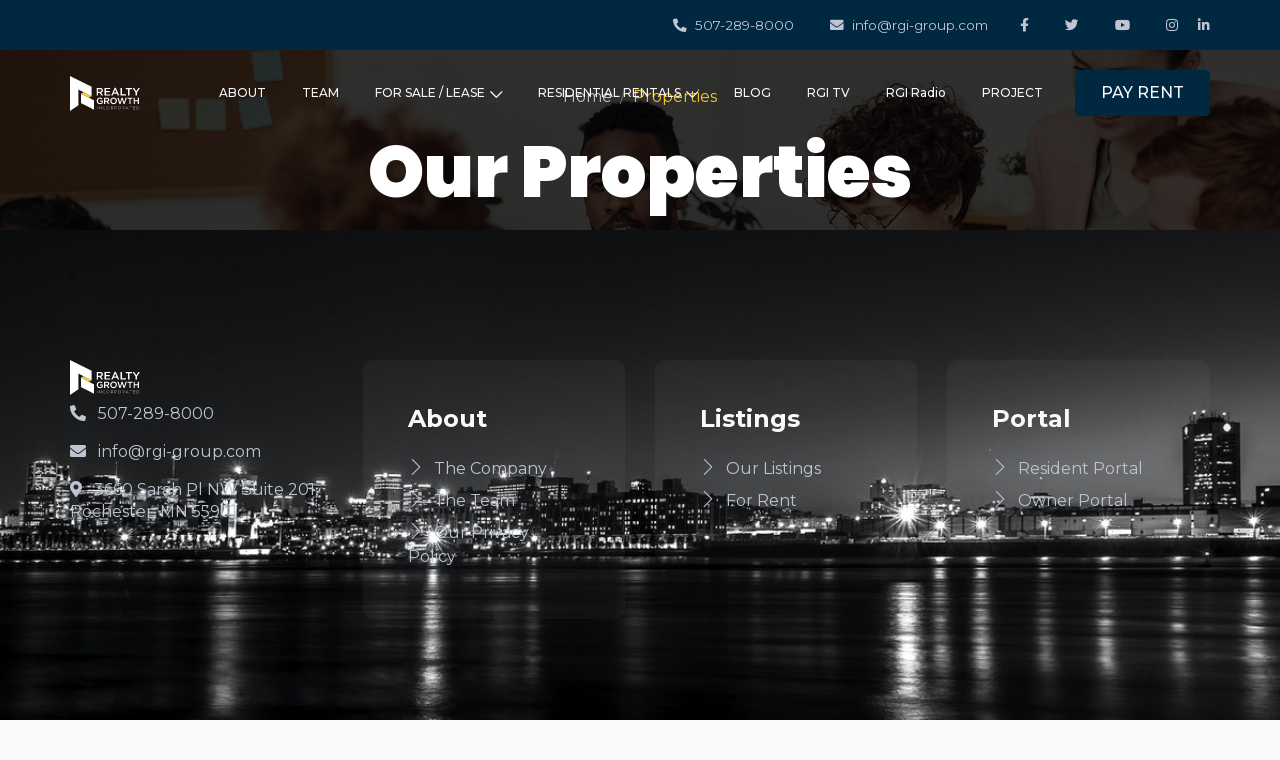

--- FILE ---
content_type: text/html; charset=UTF-8
request_url: http://rgi-group.com/properties
body_size: 4304
content:
<!DOCTYPE html>
<html lang="en">
    <head>
        <!-- ==============================================
        Basic Page Needs
        =============================================== -->
        <meta charset="utf-8">
        <meta http-equiv="x-ua-compatible" content="ie=edge">
        <meta name="viewport" content="width=device-width, initial-scale=1">

        <!--[if IE]><meta http-equiv="x-ua-compatible" content="IE=9" /><![endif]-->

        <title>Realty Growth Inc.</title>
        <meta name="description" content="RGI Group is a professional commercial real estate company with nearly 40 years of experience.">

        <!-- ==============================================
        Favicons
        =============================================== -->
        <link rel="shortcut icon" href="https://rgi-group.com/themes/user//assets/images/rgi-logo-square.png">
        <link rel="apple-touch-icon" href="https://rgi-group.com/themes/user//assets/images/rgi-logo-square.png">
        <link rel="apple-touch-icon" sizes="72x72" href="https://rgi-group.com/themes/user//assets/images/rgi-logo-square.png">
        <link rel="apple-touch-icon" sizes="114x114" href="https://rgi-group.com/themes/user//assets/images/rgi-logo-square.png">

        <!-- ==============================================
        Vendor Stylesheet
        =============================================== -->
        <link rel="stylesheet" href="https://rgi-group.com/themes/user//assets/css/vendor/bootstrap.min.css">
        <link rel="stylesheet" href="https://rgi-group.com/themes/user//assets/css/vendor/slider.min.css">
        <link rel="stylesheet" href="https://rgi-group.com/themes/user//assets/css/main.css">
        <link rel="stylesheet" href="https://rgi-group.com/themes/user//assets/css/vendor/icons.min.css">
        <link rel="stylesheet" href="https://rgi-group.com/themes/user//assets/css/vendor/icons-fa.min.css">
        <link rel="stylesheet" href="https://rgi-group.com/themes/user//assets/css/vendor/animation.min.css">
        <link rel="stylesheet" href="https://rgi-group.com/themes/user//assets/css/vendor/gallery.min.css">

        <!-- ==============================================
        Custom Stylesheet
        =============================================== -->
        <link rel="stylesheet" href="https://rgi-group.com/themes/user//assets/css/default.css">
        <link rel="stylesheet" href="https://rgi-group.com/themes/user//assets/css/rgi-override.css">
        <!-- ==============================================
        Theme Color
        =============================================== -->
        <meta name="theme-color" content="#002941">

        <!-- ==============================================
        Theme Settings
        =============================================== -->
        <style>
            :root {
                --hero-bg-color: #000000;
                --section-1-bg-color: #eef4ed;
                --section-2-bg-color: #111117;
                --section-3-bg-color: #eef4ed;
                --section-4-bg-color: #ffffff;
                --section-5-bg-color: #111117; --section-5-bg-image: url('https://rgi-group.com/themes/user//assets/images/bg-1.jpg');
                --section-6-bg-color: #eef4ed;
                --footer-bg-color: #111117; --footer-bg-image: url('https://rgi-group.com/themes/user//assets/images/stock-footer.jpg');
            }
        </style>
    </head>

    <body class="home">
        <!-- Home Preloader -->
        

        <!-- Header -->
        <header id="header">

            <!-- Top Navbar -->
            <nav class="navbar navbar-expand top">
                <div class="container header">
                    <!-- Nav holder -->
                    <div class="ml-auto"></div>

                    <!-- Navbar Items [right] -->
                    <ul class="navbar-nav">
                        <li class="nav-item">
                            <a href="#" class="nav-link"><i class="fas fa-phone-alt mr-2"></i>507-289-8000</a>
                        </li>
                        <li class="nav-item">
                            <a href="mailto:info@rgi-group.com" class="nav-link"><i class="fas fa-envelope mr-2"></i>info@rgi-group.com</a>
                        </li>
                    </ul>

                    <!-- Navbar Icons -->
                    <ul class="navbar-nav icons">
                        <li class="nav-item social">
                            <a href="https://www.facebook.com/RGIROCH" target="_blank" class="nav-link"><i class="fab fa-facebook-f"></i></a>
                        </li>
                        <li class="nav-item social">
                            <a href="https://twitter.com/RGIGROUP" target="_blank" class="nav-link"><i class="fab fa-twitter"></i></a>
                        </li>
                        <li class="nav-item social">
                            <a href="https://www.youtube.com/channel/UCJcNxpf7a4hZjuxxjdKZe0g" target="_blank" class="nav-link"><i class="fab fa-youtube"></i></a>
                        </li>
                        <li class="nav-item social">
                            <a href="https://www.instagram.com/rgigroup/" target="_blank" class="nav-link pr-0"><i class="fab fa-instagram"></i></a>
                        </li>
                        <li class="nav-item social">
                            <a href="https://www.linkedin.com/company/realty-growth-inc" target="_blank" class="nav-link pr-0"><i class="fab fa-linkedin-in"></i></a>
                        </li>
                    </ul>

                </div>
            </nav>

            <!-- Navbar -->
            <nav class="navbar navbar-expand navbar-fixed sub">
                <div class="container header">

                    <!-- Navbar Brand-->
                    <a class="navbar-brand" href="/">
                        <img src="https://rgi-group.com/themes/user//assets/images/RGI-Logo-Long-White-and-Yellow.svg" alt="RGI Group Logo">
                      
                    </a>

                    <!-- Nav holder -->
                    <div class="ml-auto"></div>

                    <!-- Navbar Items -->
                    <ul class="navbar-nav items">
                        <li class="nav-item">
                            <a href="https://rgi-group.com/about" class="nav-link">ABOUT <i class=""></i></a>
                        </li>
                        <li class="nav-item">
                            <a href="https://rgi-group.com/team" class="nav-link">TEAM <i class=""></i></a>
                        </li>
                        <li class="nav-item dropdown">
                            <a href="https://rgi-group.com/properties/rgi" class="nav-link">FOR SALE / LEASE<i class="icon-arrow-down"></i></a>
                            <ul class="dropdown-menu">
                                <li class="nav-item"><a href="https://rgi-group.com/properties/rgi" class="nav-link">RGI’s Listings</a></li>
                                <li class="nav-item"><a href="https://rgi-group.com/properties/vacant" class="nav-link">Vacant Land & Building Sites</a></li>
                                <li class="nav-item"><a href="https://rgi-group.com/properties/commercial" class="nav-link">Commercial</a></li>
                                <li class="nav-item"><a href="https://rgi-group.com/properties/multiunit" class="nav-link">Multi-Unit Properties</a></li>
                            </ul>
                        </li>
                        <li class="nav-item dropdown">
                            <a href="https://rgi-group.com/rentals" class="nav-link">RESIDENTIAL RENTALS <i class="icon-arrow-down"></i></a>
                        </li>
                        <li class="nav-item">
                            <a href="https://medium.com/@RealtyGrowthInc" class="nav-link" target="_blank">BLOG <i class=""></i></a>
                        </li>
                        <li class="nav-item">
                            <a href="https://rgi-group.com/tv" class="nav-link">RGI TV <i class=""></i></a>
                        </li>
                        <li class="nav-item">
                            <a href="https://rgi-group.com/pages/rgi-radio" class="nav-link">RGI Radio <i class=""></i></a>
                        </li>
                        <li class="nav-item">
                            <a href="https://rgi-group.com/project" class="nav-link">PROJECT <i class=""></i></a>
                        </li>
                    </ul>

                    <!-- Navbar Icons -->
                    <ul class="navbar-nav icons" style="display: none;">
                        <li class="nav-item">
                            <a href="#" class="nav-link" data-toggle="modal" data-target="#search">
                                <i class="icon-magnifier"></i>
                            </a>
                        </li>
                    </ul>

                    <ul class="navbar-nav">
                        <li class="nav-item ml-3">
                            <a href="https://realtygrowth.appfolio.com/connect/users/sign_in" target="_blank" class="btn ml-lg-auto primary-button">PAY RENT</a>  
                        </li>
                    </ul>

                    <!-- Navbar Toggle -->
                    <ul class="navbar-nav toggle">
                        <li class="nav-item">
                            <a href="#" class="nav-link" data-toggle="modal" data-target="#menu">
                                <i class="icon-menu m-0"></i>
                            </a>
                        </li>
                    </ul>
                </div>
            </nav>

        </header>

        
<section id="slider" class="hero p-0 odd featured">
    <div class="swiper-container no-slider animation slider-h-25 slider-h-auto">
        <div class="swiper-wrapper">
            <!-- Item 1 -->
            <div class="swiper-slide slide-center">
                <!-- Media -->
                <img src="https://rgi-group.com/themes/user//assets/images/team.jpg" alt="Full Image" class="full-image" data-mask="80">  

                <div class="slide-content row text-center">
                    <div class="col-12 mx-auto inner">

                        <!-- Content -->
                        <nav data-aos="zoom-out-up" data-aos-delay="800" aria-label="breadcrumb">
                            <ol class="breadcrumb">
                                <li class="breadcrumb-item"><a href="/">Home</a></li>
                                <li class="breadcrumb-item active" aria-current="page">Properties</li>
                            </ol>
                        </nav>

                        <h1 class="mb-0 title effect-static-text">Our Properties</h1>
                    </div>
                </div>
            </div>

        </div>
    </div>
</section>

<section style="padding: 0;">
    <div>
        
        
    </div>
</section>
        
        
        <!-- Footer -->
        <footer>

            <!-- Footer [content] -->
            <section id="footer" class="odd footer offers">
                <div class="container">
                    <div class="row">
                        <div class="col-12 col-lg-3 footer-left">

                            <!-- Navbar Brand-->
                            <a class="navbar-brand" href="/">                                
                              <img src="https://rgi-group.com/themes/user//assets/images/RGI-Logo-Long-White-and-Yellow.svg" alt="RGI Logo">
                            </a>
                            <ul class="navbar-nav">
                                <li class="nav-item">
                                    <a href="#" class="nav-link">
                                        <i class="fas fa-phone-alt mr-2"></i>
                                        507-289-8000
                                    </a>
                                </li>
                                <li class="nav-item">
                                    <a href="#" class="nav-link">
                                        <i class="fas fa-envelope mr-2"></i>
                                        info@rgi-group.com
                                    </a>
                                </li>
                                <li class="nav-item">
                                    <a href="#" class="nav-link">
                                        <i class="fas fa-map-marker-alt mr-2"></i>
                                        3660 Sarah Pl NW Suite 201, Rochester, MN 55901 
                                    </a>
                                </li>
                            </ul>
                        </div>
                        <div class="col-12 col-lg-9 p-0 footer-right">
                            <div class="row items">
                                <div class="col-12 col-lg-4 item">
                                    <div class="card">
                                        <h4>About</h4>
                                        <a href="/about"><i class="icon-arrow-right"></i>The Company</a>
                                        <a href="/team"><i class="icon-arrow-right"></i>The Team</a>
                                        <a href="/pages/rgi-inc-privacy-policy"><i class="icon-arrow-right"></i>Our Privacy Policy</a>
                                    </div>
                                </div>
                                <div class="col-12 col-lg-4 item">
                                    <div class="card">
                                        <h4>Listings</h4>
                                        <a href="/properties/rgi"><i class="icon-arrow-right"></i>Our Listings</a>
                                        <a href="/rentals"><i class="icon-arrow-right"></i>For Rent</a>
                                    </div>
                                </div>
                                <div class="col-12 col-lg-4 item">
                                    <div class="card">
                                        <h4>Portal</h4>
                                        <a href="#"><i class="icon-arrow-right"></i>Resident Portal</a>
                                        <a href="#"><i class="icon-arrow-right"></i>Owner Portal</a>
                                    </div>
                                </div>
                            </div>
                        </div>
                    </div>
                </div>
            </section>   
            <!-- Copyright -->
            <section id="copyright" class="p-3 odd copyright">
                <div class="container">
                    <div class="row">
                        <div class="col-12 col-md-4 p-3 text-center text-lg-left">
                            <p>To Build and Create</p>
                        </div>
                        <div class="col-12 col-md-4 p-3 text-center text-lg-center social-footer-container">
                            <a href="https://www.facebook.com/RGIROCH" target="_blank" class="mr-4"><i class="fab fa-facebook-f"></i></a>
                            <a href="https://twitter.com/RGIGROUP" target="_blank" class="mr-4"><i class="fab fa-twitter"></i></a>
                            <a href="https://www.youtube.com/channel/UCJcNxpf7a4hZjuxxjdKZe0g" target="_blank" class="mr-4"><i class="fab fa-youtube"></i></a>
                            <a href="https://www.instagram.com/rgigroup/" target="_blank" class="mr-4"><i class="fab fa-instagram"></i></a>
                            <a href="https://www.linkedin.com/company/realty-growth-inc" target="_blank" class="mr-4"><i class="fab fa-linkedin-in"></i></a>
                        </div>
                        <div class="col-12 col-md-4 p-3 text-center text-lg-right">
                            <p>© 2026 RGI Group</p>
                        </div>
                    </div>
                </div>
            </section>

        </footer>

        <!-- Modal [search] -->
        <div id="search" class="p-0 modal fade" role="dialog" aria-labelledby="search" aria-hidden="true">
            <div class="modal-dialog modal-dialog-slideout" role="document">
                <div class="modal-content full">
                    <div class="modal-header" data-dismiss="modal">
                        <i class="icon-close fas fa-arrow-right"></i>
                    </div>
                    <div class="modal-body">
                        <div class="row">
                            <div class="col-12 p-0 align-self-center">
                                <div class="row">
                                    <div class="col-12 p-0">
                                        <h2>What are you looking for?</h2>
                                        <div class="badges">
                                            <span class="badge"><a href="#">Consulting</a></span>
                                            <span class="badge"><a href="#">Audit</a></span>
                                            <span class="badge"><a href="#">Assurance</a></span>
                                            <span class="badge"><a href="#">Advisory</a></span>
                                            <span class="badge"><a href="#">Financial</a></span>
                                            <span class="badge"><a href="#">Capital Markets</a></span>
                                        </div>
                                    </div>
                                </div>
                                <form method="post" action="https://rgi-group.com/"  >
<div class='hiddenFields'>
<input type="hidden" name="ACT" value="29" />
<input type="hidden" name="RES" value="" />
<input type="hidden" name="meta" value="3cHhLpoQv81Bgwii0mXeg3vERU8koVKnIYB2qY1fArsdYHVch+gwbmumYESu4q+SI1xub/2bRFnH5sgXxmBSKZ90+9NIwSDCfEB4X7zeSrA7dfYJy1zQejiLhIjSu17JDIl2RbDvQa1/fUiN6S4mrQe1Q4W3vtLwDl/TkBFWMnMo0xiKRp1ibJ+t3lRrUrdskbpS6BNdzgV/eNEFyHDRMDyc3mHTZk5SntHN8ZWXoRcLXbf02VSLGvfYs+owqNtndfNwbS+hEyD9cPiVlwaJbt33InaFzFPabJjYQALV3z27QZRdsTGWqqWOJ50H0KXVAJ/X13MBlPo1N42hCpfr18b8ZjpiZe2VHtzWbUddG7Sud2kNNY8gsblVjJ+YPzxg/j5h5ocl8l+Rn0fxBnzYL0/ZB+zJIsShyJV03oi9S+4=" />
<input type="hidden" name="site_id" value="1" />
<input type="hidden" name="csrf_token" value="7db244a15845ef045eea9cb87e49168f4d01fab3" />
</div>


                                <div class="row">
                                    <div class="col-12 p-0 input-group">
                                        <input type="text" name="keywords" id="keywords" class="form-control" placeholder="Enter Keywords">
                                    </div>
                                </div>
                                <div class="row">
                                    <div class="col-12 p-0 input-group align-self-center">
                                        <button class="btn primary-button">SEARCH</button>
                                    </div>
                                </div>
                                </form> 
                            </div>
                        </div>
                    </div>
                </div>
            </div>
        </div>

        <!-- Modal [map] -->
        <div id="map" class="p-0 modal fade" role="dialog" aria-labelledby="map" aria-hidden="true">
            <div class="modal-dialog modal-dialog-slideout" role="document">
                <div class="modal-content full">
                    <div class="modal-header absolute" data-dismiss="modal">
                        <i class="icon-close fas fa-arrow-right"></i>
                    </div>
                    <div class="modal-body p-0">
                        <iframe src="https://www.google.com/maps/embed?pb=!1m18!1m12!1m3!1d2867.072430112817!2d-92.52778392380158!3d44.06121297108573!2m3!1f0!2f0!3f0!3m2!1i1024!2i768!4f13.1!3m3!1m2!1s0x87f75e1bd301fe2f%3A0x37433e068f5a6b55!2s3660%20Sarah%20Pl%20NW%20%23201%2C%20Rochester%2C%20MN%2055901!5e0!3m2!1sen!2sus!4v1724629936760!5m2!1sen!2sus" width="600" height="450" style="border:0;" allowfullscreen="" loading="lazy" referrerpolicy="no-referrer-when-downgrade"></iframe>
                    </div>
                </div>
            </div>
        </div>

        <!-- Modal [responsive menu] -->
        <div id="menu" class="p-0 modal fade" role="dialog" aria-labelledby="menu" aria-hidden="true">
            <div class="modal-dialog modal-dialog-slideout" role="document">
                <div class="modal-content full">
                    <div class="modal-header" data-dismiss="modal">
                        <i class="icon-close fas fa-arrow-right"></i>
                    </div>
                    <div class="menu modal-body">
                        <div class="row w-100">
                            <div class="items p-0 col-12 text-center">
                                <!-- Append [navbar] -->
                            </div>
                            <div class="contacts p-0 col-12 text-center">
                                <!-- Append [navbar] -->
                            </div>
                        </div>
                    </div>
                </div>
            </div>
        </div>

        <!-- Scroll [to top] -->
        <div id="scroll-to-top" class="scroll-to-top">
            <a href="#header" class="smooth-anchor">
                <i class="fas fa-arrow-up"></i>
            </a>
        </div>        
        
        <!-- ==============================================
        Google reCAPTCHA // Put your site key here
        =============================================== -->
       

        <!-- ==============================================
        Vendor Scripts
        =============================================== -->
        <script src="https://rgi-group.com/themes/user//assets/js/vendor/jquery.min.js"></script>
        <script src="https://rgi-group.com/themes/user//assets/js/vendor/jquery.easing.min.js"></script>
        <script src="https://rgi-group.com/themes/user//assets/js/vendor/jquery.inview.min.js"></script>
        <script src="https://rgi-group.com/themes/user//assets/js/vendor/popper.min.js"></script>
        <script src="https://rgi-group.com/themes/user//assets/js/vendor/bootstrap.min.js"></script>
        <script src="https://rgi-group.com/themes/user//assets/js/vendor/ponyfill.min.js"></script>
        <script src="https://rgi-group.com/themes/user//assets/js/vendor/slider.min.js"></script>
        <script src="https://rgi-group.com/themes/user//assets/js/vendor/animation.min.js"></script>
        <script src="https://rgi-group.com/themes/user//assets/js/vendor/progress-radial.min.js"></script>
        <script src="https://rgi-group.com/themes/user//assets/js/vendor/bricklayer.min.js"></script>
        <script src="https://rgi-group.com/themes/user//assets/js/vendor/gallery.min.js"></script>
        <script src="https://rgi-group.com/themes/user//assets/js/vendor/shuffle.min.js"></script>
        <script src="https://rgi-group.com/themes/user//assets/js/vendor/particles.min.js"></script>
        <script src="https://rgi-group.com/themes/user//assets/js/main.js"></script>

    </body>
</html>

--- FILE ---
content_type: text/css
request_url: https://rgi-group.com/themes/user//assets/css/main.css
body_size: 12894
content:
/*----------------------------------------------
*
* [Main Stylesheet]
*
* 
----------------------------------------------*/

/*----------------------------------------------
*
* [Font Import]
*
* Poppins : https://fonts.google.com
* Montserrat : https://fonts.google.com
*
----------------------------------------------*/
@import url('https://fonts.googleapis.com/css2?family=Source+Sans+Pro:wght@300;400;600;700&display=swap');
@import url('https://fonts.googleapis.com/css2?family=Poppins:wght@800;900&display=swap');
@import url('https://fonts.googleapis.com/css2?family=Montserrat:wght@300;400;500;600;700&display=swap');

/*----------------------------------------------

[ALL CONTENTS]

1. Reset
2. General 
3. Section 
4. Helper Class
5. Header
6. Slider
7. Feature
8. Form and Field
9. List
10. Gallery
11. Footer
12. Modal
13. Miscellaneous
14. Keyframe
15. All Media Queries

----------------------------------------------*/

/*----------------------------------------------
1. Reset
HTML5 display-role reset for older browsers
----------------------------------------------*/

/* #region Reset */

html, body, div, span, applet, object, iframe, h1, h2, h3, h4, h5, h6, p, blockquote, pre, a, abbr, acronym, address, big, cite, code, del, dfn, em, img, ins, kbd, q, s, samp, small, strike, strong, sub, sup, tt, var, b, u, i, center, dl, dt, dd, ol, ul, li, fieldset, form, label, legend, table, caption, tbody, tfoot, thead, tr, th, td, article, aside, canvas, details, embed, figure, figcaption, footer, header, hgroup, menu, nav, output, ruby, section, summary, time, mark, audio, video {
	margin: 0;
	padding: 0;
	border: 0;
	font-size: 100%;
	vertical-align: baseline;
}

article, aside, details, figcaption, figure, footer, header, hgroup, menu, nav, section {
	display: block;
}

html {
    overflow-x: hidden;
    -webkit-overflow-scrolling: touch;
    -webkit-text-size-adjust: 100%;
}

body {
    width: 100%;
    height: 100%;
    background-color: var(--primary-bg-color);
    font-family: var(--p-font);
    color: var(--primary-p-color);
}

body.odd {
    background-color: var(--secondary-bg-color);
}

body .odd {
    color: var(--secondary-p-color);
}

ol, ul {
    padding-left: 20px;
    text-align: left;
}

ol {
    list-style: decimal;
}

ul {
    list-style: disc;
}

ul ul {
    list-style: circle;
}

pre {
    display: block;
    margin: 1rem 0;
    color: var(--primary-color);
}

code {
    display: inline;
    margin: 1rem 0;
    color: var(--primary-color);
}

blockquote, q {
    display: block;
    margin: 2rem 0;
    quotes: none;
    quotes: none;
    font-style: italic;
    padding: 1rem 1.5rem;
    border-left: 5px solid var(--primary-bg-color-3);
}

.text-center blockquote:not(.text-left),
.text-center q:not(.text-left) {
    border-top: 5px solid var(--primary-bg-color-3);
    border-bottom: 5px solid var(--primary-bg-color-3);
    border-left: none;
}

.text-right blockquote,
.text-right q {
    border-right: 5px solid var(--primary-bg-color-3);
    border-left: none;
}

.odd blockquote, q {
    border-color: var(--primary-color);
}

blockquote:before, blockquote:after, q:before, q:after {
    content: '';
    content: none;
}

blockquote p, q p {
    margin: 0;
}

.blockquote-footer {
    margin-top: 10px;
    font-size: 14px;
}

figure {
    margin-bottom: 1.5rem;
}

figcaption {
    margin-bottom: 1.5rem;
    font-style: italic;
    padding: 1rem 1.5rem;
    border-left: 5px solid var(--primary-bg-color-3);
}

.odd figcaption {
    border-left: 5px solid var(--secondary-bg-color-3);
}

table {
    border-collapse: collapse;
    border-spacing: 0;
}

/* #endregion Reset */

/*----------------------------------------------
2. General
----------------------------------------------*/

/* #region General */

::selection {
    background: rgba(166, 175, 189, 0.3);
}

::-moz-selection {
    background: rgba(166, 175, 189, 0.3);
}


*, *:after, *:before {
    -webkit-box-sizing: border-box;
    -moz-box-sizing: border-box;
    box-sizing: border-box;
}

a:not(.btn), a:link:not(.btn), a:visited:not(.btn), a:hover:not(.btn), a:active:not(.btn) {
    font-size: 1rem;
    font-weight: 400;
    line-height: 1.5;
    color: var(--primary-color);
    text-decoration: none;
}

a:not([href]),
a:not([href]):hover,
a:not([href]) i,
a:not([href]) i:hover {
    color: var(--primary-b-color);
}

p {
    margin: 1.5rem 0;
    font-size: var(--p-size);
    font-weight: var(--p-weight);
    line-height: 1.5;
}

p:first-child {
    margin-top: 0;
}

p:last-child {
    margin-bottom: 0;
}

h1,
.slide-content .title {
    margin-bottom: 1.5rem;
    font-size: var(--h1-size);
    font-weight: var(--h1-weight);
    line-height: 1.2;
    font-family: var(--h1-font);
    color: var(--primary-t-color);
    -ms-word-wrap: break-word;
    word-wrap: break-word;
}

.odd h1,
.odd .slide-content .title {
    color: var(--white-color);
}

h1 em,
.slide-content .title em {
    font-weight: 300;
    display: block;
    font-size: var(--h2-size);
}

h1 .featured {
    position: relative;
    display: inline-block;
    padding: 5px 15px;
    color: var(--primary-color);
}

.odd h1 .featured {
    color: var(--white-color);
}

h1 .featured:before {
    content: '';
    position: absolute;
    top: 0;
    left: 0;
    width: 100%;
    height: 100%;
    border-radius: 4px;
    background-color: var(--secondary-color);
    opacity: 0.15;
}

h1 .featured span {
    position: relative;
}

h1 .featured.bottom {
    padding: 0;
}

h1 .featured.bottom:before {
    top: 50%;
    left: 3px;
    width: 100%;
    height: 42%;
    opacity: 0.75;
}

.odd h1 .featured.bottom:before {
    opacity: 0.75;
}

h1 .pre-title {
    position: relative;
    bottom: 10px;
    font-family: var(--p-font);
    font-size: 1rem;
    font-weight: 600;
}

.pre-title {
    width: fit-content;
    margin: auto;
    display: block;
    font-size: 0.85rem;
    font-weight: 700;
    text-transform: uppercase;
    color: var(--secondary-color);
}

h2 {
    margin: 1.5rem 0;
    font-size: var(--h2-size);
    font-weight: var(--h2-weight);
    line-height: 1.2;
    font-family: var(--h2-font);
    color: var(--primary-t-color);
    -ms-word-wrap: break-word;
    word-wrap: break-word;
}

h2 .featured {
    position: relative;
    display: inline-block;
    padding: 5px 15px;
    color: var(--primary-color);
}

.odd h2 .featured {
    color: var(--white-color);
}

h2 .featured:before {
    content: '';
    position: absolute;
    top: 0;
    left: 0;
    width: 100%;
    height: 100%;
    border-radius: 4px;
    background-color: var(--primary-color);
    opacity: 0.15;
}

.odd h2 .featured:before {
    background-color: var(--secondary-color);
}

h2 .featured span {
    position: relative;
}

h2 .featured.bottom {
    padding: 0;
}

h2 .featured.bottom:before {
    top: 50%;
    left: 3px;
    width: 100%;
    height: 42%;
    opacity: 0.15;
}

.odd h2 .featured.bottom:before {
    opacity: 0.5;
}

.title-icon {
    margin: 1.5rem 0;
}

.title-icon h2 .featured span {
    display: flex;
    align-items: center;
    justify-content: space-between;
}

.title-icon h2 .featured span .icon {
    margin-right: 10px;
}

.odd h2 {
    color: var(--white-color);
}

h3 {
    margin: 1.5rem 0;
    font-size: 2rem;
    font-weight: var(--h2-weight);
    line-height: 1.2;
    font-family: var(--h2-font);
    color: var(--primary-t-color);
    -ms-word-wrap: break-word;
    word-wrap: break-word;
}

.odd h3 {
    color: var(--white-color);
}

h4 {
    margin: 1.5rem 0;
    font-size: 1.5rem;
    font-weight: 700;
    line-height: 1.2;
    color: var(--primary-t-color);
    -ms-word-wrap: break-word;
    word-wrap: break-word;
}

h4 i {
    position: relative;
    display: inline-flex;
    vertical-align: baseline;
    font-size: 1.5rem;
    color: var(--primary-color);
}

.odd h4 {
    color: var(--secondary-t-color);
}

.odd h4 i {
    position: relative;
    color: var(--secondary-color);
}

h5 {
    margin: 1.5rem 0;
    font-size: 1.2rem;
    font-weight: var(--h2-weight);
    line-height: 1.2;
    font-family: var(--h2-font);
    color: var(--primary-t-color);
    -ms-word-wrap: break-word;
    word-wrap: break-word;
}

.odd h5 {
    color: var(--white-color);
}

h6 {
    margin: 1.5rem 0;
    font-size: 1rem;
    font-weight: var(--h2-weight);
    line-height: 1.2;
    font-family: var(--h2-font);
    color: var(--primary-t-color);
    -ms-word-wrap: break-word;
    word-wrap: break-word;
}

.odd h6 {
    color: var(--white-color);
}

b, strong {
    font-weight: 700;
}

li {
    margin: 0.5rem 0;
    font-size: 1rem;
    font-weight: 400;
    line-height: 1.5;
}

img {
    max-width: 100%;
    height: auto;
    vertical-align: middle;
}

table {
    border-collapse: separate;
    border-spacing: 10px;
}

table td {
    padding: 10px 0;
}

table th {
    padding: 10px 0;
}

dt {
    margin: 15px 0;
}

address {
    margin-bottom: 1rem;
}

form {
    width: 100%;
}

form label {
    width: 100%;
}

input, select {
    width: 100%;
    height: 44px;
    background: no-repeat;
    box-shadow: none;
    padding: 0.7rem 1rem;
    border-color: var(--primary-l-color);
    border-width: 1px;
    border-radius: 2px;
}

textarea {
    width: 100%;
    height: auto;
    background: no-repeat;
    box-shadow: none;
    padding: 0.7rem 1rem;
    border-color: var(--primary-l-color);
    border-width: 1px;
    border-radius: 2px;
}

input:focus, textarea:focus, select:focus {
    background: no-repeat;
    color: inherit;
    outline: none;
    border-color: inherit;
    box-shadow: none;
}

input {
    border-color: var(--primary-l-color);
    color: var(--primary-t-color);
}

input:focus {
    border-color: var(--primary-t-color);
    color: var(--primary-t-color);
}

input[type="radio"] {
    height: initial;
}

input[type="submit"] {
    border: 1px solid;
    padding: 2.5px 10px;
    display: block;
    width: fit-content;
    max-width: 200px;
    text-align: center;
    color: var(--primary-color);
}

input[type="submit"]:hover {
    background-color: var(--primary-color);
    color: var(--primary-b-color);
    border-color: var(--primary-color);
}

input[type=checkbox] {
    width: 20px;
    height: 20px;
}

textarea {
    height: 100px;
    resize: none;
    border-color: var(--primary-l-color);
    color: var(--primary-t-color);
}

textarea:focus {
    border-color: var(--primary-t-color);
    color: var(--primary-t-color);
}

select {
    -webkit-appearance: none;
    -moz-appearance: none;
    text-indent: 1px;
    text-overflow: '';
    line-height: 1.2;
    border-color: var(--primary-l-color);
    color: #6c757d;
}

select:focus {
    border-color: var(--primary-t-color);
    color: var(--primary-t-color);
}

select option {
    color: #2f323a;
}

hr {
    margin: 35px 0;
    border-top: 1px dashed var(--primary-l-color);
}

.odd hr {
    margin: 35px 15px;
    border-top: 1px dashed var(--secondary-l-color);
}

table {
    width: 100%;
}

tr:not(:last-child) {
    border-bottom: 1px solid;
    border-color: var(--primary-l-color);
}

.odd tr:not(:last-child) {
    border-bottom: 1px solid;
    border-color: var(--secondary-l-color);
}

td {
    padding: 10px 0;
}

/* #endregion General */

/*----------------------------------------------
3. Section
----------------------------------------------*/

/* #region Section */

section {
    position: relative;
    width: 100%;
    padding: 130px 0;
    background-size: cover;
    background-attachment: fixed;
    background-position: center;
}

section.hero       { background-color: var(--hero-bg-color); }
/* section.section-1  { background-color: var(--section-1-bg-color);  background-image: var(--section-1-bg-image); } */
section.section-2  { background-color: var(--section-2-bg-color);  background-image: var(--section-2-bg-image); }
section.section-3  { background-color: var(--section-3-bg-color);  background-image: var(--section-3-bg-image); }
section.section-4  { background-color: var(--section-4-bg-color);  background-image: var(--section-4-bg-image); }
section.section-5  { background-color: var(--section-5-bg-color);  background-image: var(--section-5-bg-image); }
section.section-6  { background-color: var(--section-6-bg-color);  background-image: var(--section-6-bg-image); }
section.section-7  { background-color: var(--section-7-bg-color);  background-image: var(--section-7-bg-image); }
section.section-8  { background-color: var(--section-8-bg-color);  background-image: var(--section-8-bg-image); }
section.section-9  { background-color: var(--section-9-bg-color);  background-image: var(--section-9-bg-image); }
section.section-10 { background-color: var(--section-10-bg-color); background-image: var(--section-10-bg-image); }
section.section-11 { background-color: var(--section-11-bg-color); background-image: var(--section-11-bg-image); }
section.section-12 { background-color: var(--section-12-bg-color); background-image: var(--section-12-bg-image); }
section.section-13 { background-color: var(--section-13-bg-color); background-image: var(--section-13-bg-image); }
section.section-14 { background-color: var(--section-14-bg-color); background-image: var(--section-14-bg-image); }
section.section-15 { background-color: var(--section-15-bg-color); background-image: var(--section-15-bg-image); }

.footer {
    background-image: var(--footer-bg-image);
}

section.featured {
    position: relative;
}

section.featured:after {
    content: '';
    position: absolute;
    z-index: 1;
    top: calc(100% - 30px);
    left: calc(50% - 70px);
    width: 150px;
    height: 60px;
    background-image: url(/assets/textures/bullets.png);
    background-size: cover;
    background-repeat: no-repeat;
    opacity: 0.25;
}

section.featured.right:before {
    content: '';
    position: absolute;
    z-index: 1;
    top: 100%;
    right: 0;
    width: 50%;
    border-bottom: 1px dashed var(--primary-l-color);
}

section.odd.featured.right:before {
    border-bottom: 1px dashed var(--secondary-l-color);
}

section.featured.left:before {
    content: '';
    position: absolute;
    z-index: 1;
    top: 100%;
    left: 0;
    width: 50%;
    border-bottom: 1px dashed var(--primary-l-color);
}

section.odd.featured.left:before {
    border-bottom: 1px dashed var(--secondary-l-color);
}

section.featured.all:before {
    content: '';
    position: absolute;
    z-index: 1;
    top: 100%;
    left: 0;
    width: 100%;
    border-bottom: 1px dashed var(--primary-l-color);
}

section.featured.right .odd:before {
    content: '';
    position: absolute;
    z-index: 1;
    top: calc(100% - 1px);
    right: 0;
    width: 50%;
    border-bottom: 1px dashed var(--secondary-l-color);
}

section.featured.left .odd:before {
    content: '';
    position: absolute;
    z-index: 1;
    top: calc(100% - 1px);
    left: 0;
    width: 50%;
    border-bottom: 1px dashed var(--secondary-l-color);
}

section.featured.all .odd:before {
    content: '';
    position: absolute;
    z-index: 1;
    top: calc(100% - 1px);
    left: 0;
    width: 100%;
    border-bottom: 1px dashed var(--secondary-l-color);
}

section.odd.featured.all:before {
    border-bottom: 1px dashed var(--secondary-l-color);
}

main {
    padding: 0;
}

aside {
    padding: 0;
}

.container {
    max-width: 1170px;
    padding: 0;
}

.container.header {
    max-width: 1140px;
}

.container.header.full {
    max-width: 100%;
}

.container.header.full-grid {
    max-width: 100%;
    margin: 0 5px;
}

.container.header.smaller {
    max-width: 940px;
}

.container.disabled {
    width: auto;
    max-width: 100%;
}

.container.disabled .content-inner {
    padding: 0;
}

.container.full {
    max-width: 100%;
}

.container.full-grid {
    padding: 0;
    max-width: calc(100% - 30px);
    margin: 0 15px;
}

.container.smaller {
    max-width: 970px;
}

.row {
    margin-left: 0;
    margin-right: 0;
}

.vh-100 {
    height: 100vh;
}

.vh-75 {
    height: 75vh;
}

.clearfix {
    display: block;
    content: "";
    clear: both;
}

.overflow-holder {
    overflow: hidden;
    margin-top: -25px;
    margin-bottom: -25px;
    padding-top: 25px;
    padding-bottom: 25px;
}

/* #endregion Section */

/*----------------------------------------------
4. Helper Class
----------------------------------------------*/

/* #region Helper Class */

.intro {
    margin-bottom: 50px;
}

.intro h1:first-child, .intro h2:first-child, .intro h3:first-child {
    margin-top: 0;
}

.intro .text-max-800 {
    margin-right: auto;
    margin-left: auto;
}

.blog-listing .items {
    margin-bottom: 30px;
}

.blog-listing .items .item {
    margin-bottom: 30px;
}

.blog-grid:not(.masonry) .items {
    margin-bottom: 30px;
}

.blog-grid:not(.masonry) .items .item {
    margin-bottom: 30px;
}

.blog-grid:not(.masonry) .items .item.sticky .card:before {
    top: -10px;
    right: 0;
    bottom: 0;
    left: -10px;position: absolute;
    z-index: -1;
    content: '';
    width: calc(50% + 10px);
    height: calc(50% + 10px);
    border: none;
    background-color: var(--primary-color);
    transition-timing-function: cubic-bezier(.25, .25, .75, .75);
    transition-duration: 0.4s;
    transition-property: opacity, transform;
}

.post-meta {
    margin: 35px 0 0;
}

.post-meta span {
    margin-right: 10px;
    display: inline-block;
    font-size: 1rem;
    color: var(--primary-color);
}

.post-meta i {
    width: 40px;
    height: 40px;
    margin-right: 5px;
    display: inline-block;
    background: var(--primary-bg-color-3);
    border-radius: 100px;
    text-align: center;
    line-height: 40px;
    font-size: 18px;
    color: var(--primary-color);
}

.post-holder {
    list-style: none;
    width: 100%;
    border-left: 5px solid var(--primary-bg-color-3);
    background-color: var(--primary-bg-color-2);
    padding: 25px;
    margin-top: 35px;
}

.posted-on a:not(.btn) {
    font-weight: 700;
}

.sidebar .item {
    margin-bottom: 50px;
}

.sidebar ol,
.sidebar ul {
    list-style: none;
    padding: 0;
}

.sidebar ol ol, .sidebar ul ul {
    padding: 15px;
}

.sidebar ul.children {
    padding: 0;
}

.sidebar .sub-menu {
    padding: 0;
}

.sidebar ul li:not(.nav-item):not(.list-group-item) {
    position: relative;
    padding-left: 0;
}

.sidebar ul ul li:not(.nav-item):not(.list-group-item) {
    padding-left: 20px;
}

.sidebar li:hover:before {
    background-color: var(--primary-color);
}

.sidebar ul li a:not(.btn) {
    color: inherit;
    overflow-wrap: break-word;
}

.sidebar ul li a:not(.btn):hover {
    color: var(--primary-color);
}

.sidebar .title {    
    width: 100%;
    margin-top: 0;
    list-style: none;
}

.list-group .list-group-item .icon {
    color: var(--primary-color);
    margin-right: 15px;
    display: flex;
    align-items: center;
    justify-content: center;
}

.highlights.image-right .image {
    position: absolute;
    top: 0;
    right: 0;
    height: 100%;
}

.highlights.image-left .image {
    position: absolute;
    top: 0;
    left: 0;
    height: 100%;
}

.highlights .items .item {
    margin-bottom: 35px;
}

.highlights .items .item:last-child {
    margin-bottom: 0;
}

.highlights p {
    white-space: pre-wrap;
}

.highlights .items .item .icon {
    color: var(--primary-color);
}

.offers .items .item {
    margin-bottom: 30px;
}

.offers .items .item .icon {
    margin: 0;
    color: var(--primary-color);
}

.offers .items .item .icon.featured {
    width: 65px;
    height: 65px;
    background: var(--primary-bg-color-3);
    border-radius: 100px;
    text-align: center;
    line-height: 65px;
    font-size: 32px;
}

.offers.secondary .items .item h4 {
    margin-top: 0;
}

.offers .card:hover .btn-icon {
    opacity: 1;
}

.images .image-over {
    margin-bottom: -1px;
    border-radius: 10px 10px 0 0;
}

.images .items .item .content {
    border-radius: 0 0 10px 10px;
    border: 1px solid rgba(0, 0, 0, 0.15);
}

.images .items .item .content p {
    margin: 1.5rem 0;
}

.team .items .item {
    margin-bottom: 50px;
}

.team .items h4 {
    margin: 0 0 10px;
}

.team .items p {
    margin: 10px 0;
    font-size: 14px;
    font-weight: 500;
}

.team .share-list .nav-item {
    margin: 0;
}

.team .items .share-list .nav-link {
    padding: 0;
}

.team .items .share-list .nav-link:hover i {
    opacity: 1;
}

.team .quote {
    width: 100%;
    height: auto;
    display: flex;
    align-items: center;
    justify-content: center;
    padding: 35px;
    background-color: var(--primary-color);
    border-radius: 4px;
    color: var(--primary-bg-color-2);
}

.team .quote h4 {
    margin-top: 0;
    color: var(--white-color);
}

.team .quote p {
    opacity: 0.85;
}

.team .quote h5 {
    margin-bottom: 0;
    font-family: var(--p-font);
    font-size: 1rem;
    color: var(--white-color);
    opacity: 0.85;
}

.team .quote .quote-left {
    position: absolute;
    top: 35px;
    left: 50px;
    font-size: 1.5rem;
    color: rgba(0, 0, 0, 0.25);
}

.team .quote .quote-right {
    position: absolute;
    bottom: 35px;
    right: 50px;
    font-size: 1.5rem;
    color: rgba(0, 0, 0, 0.25);
}

.team .quote .list-group-item {
    border-color: var(--secondary-l-color);
}

.team .quote .list-group .list-group-item .icon {
    color: var(--white-color);
}

.testimonials .card {
    padding: 35px 25px;
    background-color: var(--white-color);
}

.testimonials .card:not(.no-hover):hover {
    transform: none;
}

.odd.testimonials .card:not(.no-hover):hover p,
.odd.testimonials .card:not(.no-hover):hover i {
    color: inherit;
}

.testimonials .card .logo {
    width: auto;
    max-width: 100%;
    height: 25px;
    margin-right: auto;
    margin-bottom: 1.5rem;
    display: block;
}

.testimonials .card .quote-right {
    position: absolute;
    bottom: 0;
    right: 0;
    font-size: 1.5rem;
    color: rgba(0, 0, 0, 0.2);
}

.odd.testimonials .card .quote-right {
    color: rgba(255, 255, 255, 0.2);
}

.partners img {
    width: auto;
    max-width: 100%;
    height: 25px;
    opacity: 0.5;
    -webkit-transition: all .3s ease-out 0s;
    -o-transition: all .3s ease-out 0s;
    -moz-transition: all .3s ease-out 0s;
    transition: all .3s ease-out 0s;
}

.partners img:hover {
    opacity: 1;
}

.odd.partners img {
    filter: brightness(0) invert(1);
}

.projects .btn-icon {
    color: var(--white-color);
    opacity: 0;
}

.projects .card:hover .btn-icon {
    opacity: 1;
}

.process .items {
    position: relative;
    cursor: crosshair;
}

.process .items:before {
    content: '';
    position: absolute;
    z-index: 0;
    top: 21px;
    left: 0;
    width: 100%;
    height: 5px;
    background-color: var(--primary-bg-color-3);
}

.process .step {
    position: relative;
    width: 45px;
    height: 45px;
    margin: auto;
    font-size: 1.2rem;
    font-weight: 700;
    line-height: 45px;
    color: var(--primary-color);
}

.process .step:before {
    content: '';
    position: absolute;
    top: 0;
    left: 0;
    width: 100%;
    height: 100%;
    border-radius: 100%;
    background-color: #daeced;
    -webkit-transition: all .3s ease-out 0s;
    -o-transition: all .3s ease-out 0s;
    -moz-transition: all .3s ease-out 0s;
    transition: all .3s ease-out 0s;
}

.process .step span {
    position: relative;
}

.process .items .item:hover .step span {
    color: var(--white-color);
}
.process .items .item:hover .step:before {
    background-color: var(--primary-color);
}

.counter.skills .items .item {
    padding: 35px 0 10px;
}

.counter .radial {
    position: relative;
    width: 110px;
    display: inline-block;
    text-align: center;
}

.counter .radial.left {
    width: auto;
    text-align: left;
}

.counter .radial canvas {
    height: 70px;
    vertical-align: middle;
    visibility: hidden;
}

.counter.skills .radial canvas {
    height: auto;
    visibility: visible;
}

.counter .radial span {
    position: absolute;
    top: 35px;
    left: 0;
    width: 100%;
    text-align: center;
    line-height: 40px;
    font-size: 2rem;
    font-weight: 700;
}

.counter.preloader .radial span {
    font-size: 2.5rem;
    color: var(--white-color);
}

.counter.funfacts .radial span {
    font-size: 2.5rem;
    color: var(--secondary-color);
}

.counter .radial span i {
    font-style: normal;
    font-size: 1rem;
    font-weight: 700;
}

.plans .items .item {
    margin-bottom: 30px;
}

.plans .items .item .card:hover .btn-icon {
    opacity: 1;
}

.plans .items .item .icon {
    color: var(--primary-color);
}

.plans .items .item .btn {
    margin-top: 25px;
}

.plans .items .item .list-group-item {
    padding: 10px 0;
    border: none;
}

.plans .items .item .card:hover {
    transform: translateY(-7.5px);
}

.plans .items .item .card:hover .btn {
    background: none;
    border: 1px solid var(--secondary-l-color);
}

.plans .items .item .card:hover .btn:after, .plans .items .item .card:hover .btn:before {
    content: none;
}

.plans .items .item .card:hover * {
    border-color: var(--secondary-l-color);
}

.plans .items .item h4 {
    margin: 1rem 0;
}

.plans .items .item .most-popular {
    padding: 60px 45px;
}

.plans .items .item .badge {
    position: absolute;
    top: 15px;
    left: 0;
    padding: 7.5px 15px 7.5px 10px;
    border-radius: 0 100px 100px 0px;
    text-align: left;
    font-size: 13px;
    font-weight: 500;
    color: var(--white-color);
    background: var(--secondary-color);
}

.plans .icon-min {
    font-size: 1rem;
    color: var(--primary-color);
}

.choose-plan {
    position: absolute;
    top: 25px;
    right: 25px;
}

.choose-plan .btn-icon {
    position: relative;
    top: 0;
    right: 0;
    bottom: 0;
    left: 0;
    opacity: 0;
}

.price {
    margin-bottom: 1rem;
    font-size: 42px;
    font-weight: 700;
    color: var(--primary-color);
}

.price i {
    margin: 0 5px 0;
    font-size: 24px;
    font-style: normal;
    font-weight: 500;
}

.price .plan {
    display: inline-block;
    margin: 0 0 0 5px;
    font-size: 1rem;
    font-weight: 500;
    line-height: 1;
}

.invert {
    filter: brightness(0) invert(1);
}

.grayscale {
    filter: grayscale(1);
}

.showcase.masonry .card {
    background-color: var(--white-color);
    box-shadow: 3px 3px 3px rgba(0, 0, 0, 0.1);
}

.showcase .items .item .card.no-image .image-over:before {
    background-color: var(--white-color);
}

.showcase.filter-section .card:hover .card-caption {
    opacity: 1;
}

.showcase .card {
    overflow: hidden;
    height: auto;
    background-color: transparent;
}

.showcase .card:not(.no-hover):hover {
    transform: none;
}

.showcase .card .image-over {
    overflow: hidden;
}

.showcase .card .image-over:before {
    content: '';
    position: absolute;
    z-index: 0;
    top: 0;
    right: 0;
    bottom: 0;
    left: 0;
    width: 100%;
    height: 100%;
    background-color: var(--dark-grey-color);
    border-radius: 10px;
    opacity: 0.5;
    -webkit-transition: all .2s ease-out 0s;
    -o-transition: all .2s ease-out 0s;
    -moz-transition: all .2s ease-out 0s;
    transition: all .2s ease-out 0s;
}

.showcase .card .image-over img {
    position: relative;
    z-index: -1;
    height: auto;
    min-height: 360px;
    object-fit: cover;
    object-position: center;
    -webkit-transition: all .3s ease-out 0s;
    -o-transition: all .3s ease-out 0s;
    -moz-transition: all .3s ease-out 0s;
    transition: all .3s ease-out 0s;
}

.showcase .card .card-body {
    padding: 50px 25px;
    transform: translateY(100px);
    -webkit-transition: all 0.3s cubic-bezier(0.645, 0.045, 0.355, 1);
    -o-transition: all 0.3s cubic-bezier(0.645, 0.045, 0.355, 1);
    -moz-transition: all 0.3s cubic-bezier(0.645, 0.045, 0.355, 1);
    transition: all 0.3s cubic-bezier(0.645, 0.045, 0.355, 1);
}

.showcase .card:hover .card-body {
    transform: translateY(0);
}

.showcase .card:hover .card-footer {
    transform: translateY(0);
    opacity: 1;
}

.showcase .card .card-body h4 {
    margin-bottom: 50px;
    -webkit-transition: all 0.3s cubic-bezier(0.645, 0.045, 0.355, 1);
    -o-transition: all 0.3s cubic-bezier(0.645, 0.045, 0.355, 1);
    -moz-transition: all 0.3s cubic-bezier(0.645, 0.045, 0.355, 1);
    transition: all 0.3s cubic-bezier(0.645, 0.045, 0.355, 1);
}

.showcase .card:hover .card-body h4 {
    margin-bottom: 1.5rem;
}

.showcase .card .card-body p {
    margin: 1.5rem 0 0;
    -webkit-transition: all 0.3s cubic-bezier(0.645, 0.045, 0.355, 1);
    -o-transition: all 0.3s cubic-bezier(0.645, 0.045, 0.355, 1);
    -moz-transition: all 0.3s cubic-bezier(0.645, 0.045, 0.355, 1);
    transition: all 0.3s cubic-bezier(0.645, 0.045, 0.355, 1);
    opacity: 0;
}

.showcase .card:hover .card-body p {
    opacity: 1;
}

.showcase .card .card-footer .btn-icon {
    margin: 0;
}

.showcase .card .card-footer .btn-icon {
    margin: 0;
    color: var(--white-color);
    opacity: 1;
}

.showcase .card-caption {
    position: absolute;
    width: 100%;
    bottom: 0;
}

.showcase .no-image .card-caption {
    position: relative;
}

.showcase .card-caption *, .showcase .card-caption *:not(.btn) {
    color: var(--primary-bg-color);
}

.showcase .no-image .card-caption *, .showcase .no-image .card-caption *:not(.btn) {
    color: var(--primary-t-color);
}

.showcase.odd .no-image .card-caption *, .showcase.odd .no-image .card-caption *:not(.btn) {
    color: var(--secondary-t-color);
}

.showcase .no-image .card-caption .card-body p {
    color: var(--primary-p-color);
}

.showcase.odd .no-image .card-caption .card-body p {
    color: var(--secondary-p-color);
}

.showcase .card-footer {
    position: absolute;
    top: 0;
    width: 100%;
    margin: auto;
    padding: 50px 25px;
    border: none;
    -webkit-transition: all 0.3s cubic-bezier(0.645, 0.045, 0.355, 1);
    -o-transition: all 0.3s cubic-bezier(0.645, 0.045, 0.355, 1);
    -moz-transition: all 0.3s cubic-bezier(0.645, 0.045, 0.355, 1);
    transition: all 0.3s cubic-bezier(0.645, 0.045, 0.355, 1);
    opacity: 0;
    transform: translateY(-100px);
}

.showcase .card-footer a:not(.btn) {
    line-height: 1.2;
    text-align: center;
    color: var(--white-color);
}

.showcase .no-image .card-footer {
    border-color: rgba(0, 0, 0, 0.15);
}

.showcase .card:hover .image-over:before {
    opacity: 0.75;
}

.showcase .card:hover .image-over .mask-radius-full {
    opacity: 0;
}

.showcase .card:hover .image-over img {
    transform: scale(1.1);
    filter: blur(2px);
}

.showcase .card:hover .image-over .play-video-full {
    transform: translateY(-15%);
}

.filter-section .btn-group {
    margin: 0 0 35px;
    display: block;
}

.filter-section .btn-group .btn {
    display: inline-flex;
    align-items: center;
    margin: 0 10px;
    padding: 10px;
    font-size: 1rem;
    font-weight: 500;
    text-transform: uppercase;
    color: var(--primary-p-color);
}

.odd.filter-section .btn-group .btn {
    color: var(--secondary-p-color);
}

.filter-section .btn-group .btn.focus {
    outline: none;
    box-shadow: none;
}

.filter-section .btn-group .btn:hover {
    color: var(--primary-t-color);
}

.odd.filter-section .btn-group .btn:hover {
    color: var(--white-color);
}

.filter-section .btn-group .btn.active {
    color: var(--primary-t-color);
}

.odd.filter-section .btn-group .btn.active {
    color: var(--white-color);
}

.filter-section .btn-group .btn.active:before {
    content: '';
    position: absolute;
    top: 0;
    left: 0;
    width: 100%;
    height: 100%;
    border-radius: 4px;
    background-color: var(--primary-color);
    opacity: 0.15;
}

.filter-section .btn-group .btn i {
    margin: 0 10px 0;
}

.subscribe .items .item {
    padding: 0 10px;
}

.contacts h4 {
    margin-top: 0;
}

.contacts a:not(.btn) {
    padding: 5px 0;
    font-size: 1.2rem;
    font-weight: 400;
    color: var(--primary-color);
}

.contacts li {
    margin: 6.1px 0;
}

.contacts i {
    width: 45px;
    height: 45px;
    background: var(--primary-bg-color-3);
    border-radius: 100px;
    text-align: center;
    line-height: 45px;
    font-size: 20px;
}

.form .message {
    position: absolute;
    top: 0;
    left: 15px;
    width: 100%;
    height: 100%;
    padding: 35px;
    z-index: 3;
    display: flex;
    align-items: center;
    justify-content: center;
    text-align: center;
    transform: scale(0);
    border-radius: 5px;
    background-color: var(--card-bg-color);
    -webkit-box-shadow: 0px 0px 15px 0px rgba(0, 0, 0, 0.1);
    box-shadow: 0px 0px 15px 0px rgba(0, 0, 0, 0.1);
}

.form .message .icon {
    margin: auto;
    color: var(--primary-color);
}

.form .message h3 {
    color: var(--primary-color);
}

.form .message .done {
    display: none;
}

.form .message.active {
    transform: scale(1);
}

.form-group-margin {
    margin: 0 -7.5px;
}

.widget-services .list-group .list-group-item .icon {
    width: 100px;
    height: 100px;
    margin-right: 25px;
    border-radius: 10px;
    background-color: var(--primary-bg-color-3);
}

.widget-services .list-group-item .h-img {
    width: auto;
    margin-right: 25px;
    padding: 7.5px;
}

.widget-author .items .item {
    margin-bottom: 0;
}

.widget-author .card {
    background-color: var(--primary-bg-color-3);
}

.widget-author .card:hover {
    transform: initial;
}

.widget-author .person {
    width: 128px;
    height: 128px;
    border-radius: 100%;
}

/* #endregion Helper Class */

/*----------------------------------------------
5. Header
----------------------------------------------*/

/* #region Header */

header {
    position: relative;
    z-index: 5;
}

.navbar-holder {
    position: relative;
    z-index: -100;
    min-height: auto;
    pointer-events: none;
    background-color: var(--nav-holder-bg-color);
}

.navbar {    
    -webkit-transition: all .15s ease-out 0s!important;
    -o-transition: all .15s ease-out 0s!important;
    -moz-transition: all .15s ease-out 0s!important;
    transition: all .15s ease-out 0s!important;
}

.navbar.top {
    position: relative;
    z-index: 5;
    height: 50px;
    padding: 0;
    background-color: var(--nav-top-bg-color);
}

.navbar.sub {
    top: 50px;
}

header .navbar-sticky {
    -webkit-transition: all .15s ease-out 0s!important;
    -o-transition: all .15s ease-out 0s!important;
    -moz-transition: all .15s ease-out 0s!important;
    transition: all .15s ease-out 0s!important;
    /* ! important is necessary to avoid conflict with the AOS animate. */
}

header .navbar-sticky.sub.hidden {
    -webkit-transform: translate3d(0, -101%, 0)!important;
    -ms-transform: translate3d(0,-101%, 0)!important;
    -moz-transform: translate3d(0, -101%, 0)!important;
    transform: translate3d(0, -101%, 0)!important;
    /* ! important is necessary to avoid conflict with the AOS animate. */
}

header .navbar-sticky.sub.visible {
    -webkit-transform: translate3d(0,0,0)!important;
    -ms-transform: translate3d(0,0,0)!important;
    -moz-transform: translate3d(0,0,0)!important;
    transform: translate3d(0,0,0)!important;
    /* ! important is necessary to avoid conflict with the AOS animate. */
}

header .navbar-sticky.sub {
    top: 0;
    padding: 10px 25px;
    background-color: var(--header-bg-color);
    -webkit-box-shadow: 0 2px 28px 0 rgba(0, 0, 0, 0.09);
    box-shadow: 0 2px 28px 0 rgba(0, 0, 0, 0.09);
    -webkit-transform: translate3d(0, -101%, 0)!important;
    -ms-transform: translate3d(0,-101%, 0)!important;
    -moz-transform: translate3d(0, -101%, 0)!important;
    transform: translate3d(0, -101%, 0)!important;
    /* ! important is necessary to avoid conflict with the AOS animate. */
}

header .navbar-expand {
    position: fixed;
    top: 0;
    z-index: 2;
    width: 100%;
    padding: 20px 25px;
}

header .navbar-expand.relative {
    position: relative;
}

header .navbar-expand .navbar-nav {
    display: inline-block;
}

header .navbar-expand .navbar-nav.toggle {
    display: none;
}

header .navbar-expand .navbar-nav.toggle i {
    font-size: 20px;
}

header .navbar-expand .navbar-brand {
    padding: 0;
    font-weight: 700;
    font-size: 1.2rem;
    line-height: 1;
    color: var(--secondary-p-color);
}

header .navbar-expand .navbar-brand.light {
    color: var(--nav-item-color);
}

header .navbar-expand .navbar-brand i {
    color: var(--primary-color);
}

header .navbar-expand .navbar-brand img {
    height: var(--nav-brand-height);
}

header .navbar-expand .navbar-brand .brand {
    letter-spacing: 5px;
}

header .navbar-expand .navbar-brand .featured {
    position: relative;
    display: inline-block;
    padding: 13px 2px 14px 30px;
}

header .navbar-expand .navbar-brand .featured:before {
    content: '';
    position: absolute;
    top: 0;
    left: 0;
    width: calc(100% + 7.5px);
    height: 100%;
    border-radius: 100px 0 0 100px;
    background-color: var(--secondary-color);
    opacity: 0.15;
}

header .navbar-expand .navbar-brand .featured .first {
    position: relative;
    margin-right: -10px;
    color: var(--secondary-color);
}

.navbar-expand .navbar-nav .nav-item {
    margin: 0;
    display: inline-flex;
}

.navbar-expand .navbar-nav ul .nav-item {
    display: block;
}

.navbar-expand.top .navbar-nav .nav-item a:not(.btn) {
    font-size: 0.85rem;
    font-weight: 400;
    color: var(--secondary-p-color);
}

.navbar-expand.top .navbar-nav .nav-item a:not(.btn):hover {
    color: var(--secondary-color);
}

.navbar-expand .navbar-nav .nav-item a:not(.btn) {
    position: relative;
    display: flex;
    align-items: center;
    font-size: .75rem;
    font-weight: 500;
}

.navbar-expand .navbar-nav .nav-link:not(.btn) {
    padding-right: 1rem;
    padding-left: 1rem;
    color: var(--nav-item-color);
    -webkit-transition: all .4s ease-out 0s;
    -o-transition: all .4s ease-out 0s;
    -moz-transition: all .4s ease-out 0s;
    transition: all .4s ease-out 0s;
}

.navbar-expand .navbar-nav.items .nav-link:not(.btn):not(.title):hover,
.navbar-expand .navbar-nav.icons .nav-link:not(.btn):not(.title):hover {
    color: var(--secondary-color);
}

.navbar-expand .navbar-nav.items .nav-link.active:not(.btn):not(.title) {
    color: var(--secondary-color);
}

.navbar-expand .navbar-nav .dropdown-menu .nav-link:not(.btn) {
    min-height: 35px;
    display: flex;
    align-items: center;
    justify-content: space-between;
    padding: 0.35rem 1rem;
    font-size: 0.85rem;
    font-weight: 400;
    color: var(--primary-t-color);
}

.navbar-expand .navbar-nav .dropdown-menu .nav-link:not(.btn) span {
    width: 24px;
    height: 24px;
    margin-left: 10px;
    display: inline-block;
    border-radius: 100px;
    background-color: var(--primary-bg-color-3);
    line-height: 24px;
    text-align: center;
    font-weight: 500;
    color: var(--primary-color);
}

.odd .navbar-expand .navbar-nav .dropdown-menu .nav-link:not(.btn) {
    color: var(--secondary-t-color);
}

.navbar-expand .navbar-nav .dropdown-menu .nav-link.title {
    font-weight: 700;
    color: var(--primary-t-color);
    opacity: 0.8;
}

.navbar-expand .navbar-nav .dropdown-menu .nav-link:not(.btn):not(.title):before,
.navbar-expand .navbar-nav .dropdown-menu .nav-link:not(.btn):not(.title):after {
    content: none;
}

.navbar-expand .navbar-nav .dropdown-menu .nav-link:not(.btn):not(.title).active,
.navbar-expand .navbar-nav .dropdown-menu .nav-link:not(.btn):not(.title):hover {
    background-color: var(--primary-bg-color-3);
    color: var(--primary-color);
}

.navbar-expand .navbar-nav .dropdown-menu .nav-link:not(.btn):not(.title):hover span {
    background-color: var(--primary-bg-color);
}

.navbar-nav i.icon-arrow-down {
    position: relative;
    top: 1.5px;
    margin: 0 0 0 0.3rem;
    font-size: 12px;
    font-weight: 700;
}

.navbar-nav i.icon-arrow-right {
    position: relative;
    left: 5px;
    top: 0;
    margin: 0 0 0 0.3rem;
    font-size: 10px;
    font-weight: 700;
}

.navbar-expand .icons i {
    font-weight: 400;
}

.dropdown .dropdown-menu {
    background-color: var(--primary-bg-color);
    width: max-content;
    min-width: 120px;
    display: block;
    visibility: hidden;
    opacity: 0;
    border: none;
    border-radius: 0;
    -webkit-box-shadow: 0px 0px 15px 0px rgba(0, 0, 0, 0.1);
    box-shadow: 0px 0px 15px 0px rgba(0, 0, 0, 0.1);
}

.odd .dropdown .dropdown-menu {
    background-color: var(--secondary-bg-color-2);
}

.dropdown:hover > .dropdown-menu {
    visibility: unset;
    opacity: 1;
    margin: 0;
    transition-timing-function: ease;
    transition-duration: .4s;
    transition-property: opacity, transform;
}

.dropdown-menu .dropdown-menu {
    position: absolute;
    top: -8px;
    left: 100%;
    border-radius: 0;
}

.dropdown-item.active, .dropdown-item:hover, .dropdown-item:active {
    color: inherit;
    text-decoration: none;
    background-color: inherit;
    box-shadow: none;
    outline: none;
}

.menu .items {
    margin-left: -5px;
    width: calc(100% + 10px);
}

.menu .navbar-nav {
    font-size: 1.5rem;
    font-weight: 400;
    line-height: 1;
}

.menu .nav-item {
    margin: 0;
}

.menu .dropdown .dropdown-menu {
    display: none;
    width: 100%;
    visibility: visible;
    opacity: 1;
    background: none;
    box-shadow: none;
    border: none;
    text-align: center;
    padding: 0 0 0 20px;
    margin: 0 0 15px;
    list-style: none;
    color: var(--secondary-p-color);
}

.menu .dropdown .dropdown-menu.show {
    display: block;
}

.menu .dropdown-menu .dropdown-menu {
    position: relative;
    top: initial;
    left: initial;
}

.menu .dropdown .dropdown-menu .left,
.menu .dropdown .dropdown-menu .right {
    width: 50%;
}

.menu .nav-link:not(.btn) {
    font-size: 1rem;
    font-weight: 400;
    border: 1px solid var(--primary-l-color);
    color: var(--primary-p-color);
    display: inline-block;
    width: calc(100% - 12px);
    vertical-align: top;
    padding: 10px 5px;
    margin: 0 5px;
    border-radius: 4px;
}

.odd .menu .nav-link:not(.btn) {
    border: 1px solid var(--secondary-l-color);
    color: var(--secondary-p-color);
}

.menu .nav-link:not(.btn):hover,
.odd .menu .nav-link:not(.btn):hover {
    color: var(--primary-color);
}

.menu .dropdown .dropdown-menu .nav-link.title {
    font-weight: 700;
    color: var(--primary-t-color);
    border: none;
    opacity: 0.8;
}

.odd .menu .dropdown .dropdown-menu .nav-link.title {
    color: var(--secondary-t-color);
}

.menu .dropdown .dropdown-menu .nav-item .nav-link {
    font-size: 1rem;
    font-weight: 400;
    background: none;
    color: var(--primary-p-color);
    display: flex;
    justify-content: space-between;
    width: calc(100% - 12px);
    vertical-align: top;
    padding: 0;
    margin: 0 5px 10px;
    border-radius: 4px;
    text-align: left;
}

.menu .dropdown .dropdown-menu .nav-item .nav-link span {
    width: 18px;
    height: 18px;
    display: inline-block;
    border-radius: 100px;
    line-height: 18px;
    text-align: center;
    font-size: 13px;
    font-weight: 500;
}

.odd .menu .dropdown .dropdown-menu .nav-item .nav-link {
    color: var(--secondary-p-color);
}

.menu .dropdown .dropdown-menu .nav-link:hover,
.odd .menu .dropdown .dropdown-menu .nav-link:hover {
    color: var(--primary-color);
}

.menu .dropdown:first-child {
    margin-top: 0;
}

.menu .nav-link:first-child {
    padding-left: 0;
    padding-right: 0;
    display: flex;
    justify-content: space-between;
    align-items: center;
    font-size: 1.5rem;
    font-weight: 700;
    border: none;
    color: var(--primary-t-color);
}

.odd .menu .nav-link:first-child {
    margin-bottom: 0;
    font-weight: 700;
    border: none;
    color: var(--secondary-t-color);
}

.menu .dropdown-menu .dropdown > .nav-link:first-child {
    font-size: 1rem;
    font-weight: 700;
}

.menu .navbar-nav i.icon-arrow-down {
    font-size: 18px;
}

/* #endregion Header */

/*----------------------------------------------
6. Slider
----------------------------------------------*/

/* #region Slider */

.slider-h-auto {
    width: 100%;
    height: auto;
    display: flex;
    align-items: center;
}

.slider-h-auto .swiper-wrapper,
.slider-h-auto .swiper-slide {
    min-height: 75vh;
}

.slider-h-auto.no-slider .inner {
    top: 0;
    padding-top: 100px;
    padding-bottom: 100px;
}

.slider-h-100 {
    width: 100%;
    height: calc(100vh - 50px);
}

.slider-h-100.slider-h-auto {
    min-height: calc(100vh - 50px);
}

.slider-h-85 {
    width: 100%;
    height: 85vh;
}

.slider-h-75 {
    width: 100%;
    height: 75vh;
}

.slider-h-75.slider-h-auto {
    min-height: 75vh;
}

.slider-h-70 {
    width: 100%;
    height: 70vh;
}

.slider-h-65 {
    width: 100%;
    height: 65vh;
}

.slider-h-60 {
    width: 100%;
    height: 60vh;
}

.slider-h-50 {
    width: 100%;
    height: 50vh;
}

.slider-h-50.slider-h-auto {
    min-height: 50vh;
}

.slider-h-25 {
    width: 100%;
    height: 25vh;
}

.slider-h-25.slider-h-auto {
    min-height: 25vh;
}

.hero .parallax-y-bg {
    position: absolute;
    top: 0;
    left: 0;
    width: 100%;
    height: 100%;
    background-size: cover;
    background-attachment: fixed;
    background-position: center;
}

.hero .parallax-x-bg {
    position: absolute;
    top: 0;
    left: 0;
    width: 200%;
    height: 100%;
    -webkit-background-size: cover;
    background-size: cover;
    background-position: center;
}

.hero.slider-parallax {
    position: fixed;
    top: 0;
    min-height: auto;
    -webkit-transition: all .4s ease-out 0s;
    -o-transition: all .4s ease-out 0s;
    -moz-transition: all .4s ease-out 0s;
    transition: all .4s ease-out 0s;
}

.slider-parallax-holder {
    position: relative;
    z-index: -100;
    min-height: 100vh;
    pointer-events: none;
}

.mid-slider {
    overflow: hidden;
    padding: 0 15px;
}

.mid-slider-simple {
    padding: 0 15px;
}

.mid-slider-simple .card:not(.no-hover):hover {
    transform: initial;
}

.full-slider {
    cursor: w-resize;
}

.full-slider .inner,
.no-slider .inner {
    top: 0;
    max-width: 1140px;
    padding: 0;
    margin: auto;
}

.no-slider.slider-h-75 .inner {
    top: 10px;
}

.full-slider .inner .center,
.no-slider .inner .center {    
    width: 100%;
    padding: 3rem 0;
}

.full-slider .inner .left,
.no-slider .inner .left {
    width: 60%;
    padding: 3rem 0;
}

.full-slider .inner .right,
.no-slider .inner .right {
    width: 45%;
    padding: 3rem 0;
}

.full-slider.featured .inner .left:before,
.no-slider.featured .inner .left:before {
    content: '';
    position: absolute;
    z-index: -1;
    top: 5%;
    right: 0;
    bottom: 0;
    left: 5%;
    width: 45%;
    height: 95%;
    border-top: 4px solid;
    border-right: 4px solid;
    transform: rotate(-15deg);
    border-image: -webkit-linear-gradient(to right, transparent 55%, var(--primary-color) 55%, var(--primary-color) 100%) 30;
    border-image: linear-gradient(to right, transparent 55%, var(--primary-color) 55%, var(--primary-color) 100%) 30;
    transition-timing-function: cubic-bezier(.25, .25, .75, .75);
    transition-duration: 0.6s;
    transition-property: opacity, transform;
    opacity: 0;
}

.full-slider.featured .inner .left:after,
.no-slider.featured .inner .left:after {
    content: '';
    position: absolute;
    z-index: 1;
    top: 5%;
    right: 0;
    bottom: 0;
    left: 5%;
    width: 45%;
    height: 95%;
    border-left: 4px solid;
    border-bottom: 4px solid;
    transform: rotate(-15deg);
    border-image: -webkit-linear-gradient(to bottom, transparent 83%, var(--primary-color) 83%, var(--primary-color) 100%) 30;
    border-image: linear-gradient(to bottom, transparent 83%, var(--primary-color) 83%, var(--primary-color) 100%) 30;
    transition-timing-function: cubic-bezier(.25, .25, .75, .75);
    transition-duration: 0.6s;
    transition-property: opacity, transform;
    opacity: 0;
}

.full-slider.featured .inner .right:before,
.no-slider.featured .inner .right:before {
    content: '';
    position: absolute;
    z-index: -1;
    top: 5%;
    bottom: 0;
    right: 5%;
    width: 45%;
    height: 95%;
    border-top: 4px solid;
    border-right: 4px solid;
    transform: rotate(-15deg);
    border-image: -webkit-linear-gradient(to right, transparent 55%, var(--primary-color) 55%, var(--primary-color) 100%) 30;
    border-image: linear-gradient(to right, transparent 55%, var(--primary-color) 55%, var(--primary-color) 100%) 30;
    transition-timing-function: cubic-bezier(.25, .25, .75, .75);
    transition-duration: 0.6s;
    transition-property: opacity, transform;
    opacity: 0;
}

.full-slider.featured .inner .right:after,
.no-slider.featured .inner .right:after {
    content: '';
    position: absolute;
    z-index: 1;
    top: 5%;
    right: 5%;
    bottom: 0;
    width: 45%;
    height: 95%;
    border-left: 4px solid;
    border-bottom: 4px solid;
    transform: rotate(-15deg);
    border-image: -webkit-linear-gradient(to bottom, transparent 83%, var(--primary-color) 83%, var(--primary-color) 100%) 30;
    border-image: linear-gradient(to bottom, transparent 83%, var(--primary-color) 83%, var(--primary-color) 100%) 30;
    transition-timing-function: cubic-bezier(.25, .25, .75, .75);
    transition-duration: 0.6s;
    transition-property: opacity, transform;
    opacity: 0;
}

.full-slider .inner .left.off:before,
.full-slider .inner .left.off:after,
.full-slider .inner .right.off:before,
.full-slider .inner .right.off:after {
    content: none;
}

.full-slider .inner .left.init:before,
.full-slider .inner .left.init:after,
.no-slider .inner .left.init:before,
.no-slider .inner .left.init:after,
.full-slider .inner .right.init:before,
.full-slider .inner .right.init:after,
.no-slider .inner .right.init:before,
.no-slider .inner .right.init:after {
    opacity: 1;
}

.full-slider.featured .inner .left .title,
.no-slider.featured .inner .left .title,
.full-slider.featured .inner .right .title,
.no-slider.featured .inner .right .title {
    max-width: 85%;
}

.full-slider .slide-content .center .description,
.no-slider .slide-content .center .description {
    max-width: 800px;
    font-size: 1.2rem;
}

.full-slider .slide-content .center .description.smaller,
.no-slider .slide-content .center .description.smaller {
    max-width: 500px;
}

.full-slider .slide-content .left .description,
.no-slider .slide-content .left .description,
.full-slider .slide-content .right .description,
.no-slider .slide-content .right .description {
    max-width: 550px;
    margin-bottom: 1.5rem;
    font-size: 1.2rem;
}

.full-slider.featured .inner .right .description {
    right: 15%;
    position: relative;
}

.full-slider .slide-content .description.bigger,
.no-slider .slide-content .description.bigger {
    max-width: 100%;
    color: var(--primary-t-color);
    font-size: 1.5rem;
    font-weight: 400;
}

.odd .full-slider .slide-content .description.bigger,
.odd .no-slider .slide-content .description.bigger {
    color: var(--secondary-p-color)
}

.full-slider .swiper-button-next {
    right: 1.5rem;
}

.full-slider .swiper-button-prev {
    left: 1.5rem;
}

.full-slider .swiper-button-next:focus,
.full-slider .swiper-button-prev:focus {
    outline: none;
}

.full-slider .swiper-button-next,
.full-slider .swiper-button-prev {
    top: calc(50% + 60px);
    background-image: -webkit-linear-gradient(45deg, var(--secondary-color) 0%, var(--primary-color) 55%);
    background-image: linear-gradient(45deg, var(--secondary-color) 0%, var(--primary-color) 55%);
    opacity: 0.25;
    padding: 2rem 1.5rem;
    transition-timing-function: ease-in;
    transition: 0.2s;
}

.full-slider .swiper-button-next:hover,
.full-slider .swiper-button-prev:hover {
    background-image: -webkit-linear-gradient(45deg, var(--secondary-color) 0%, var(--primary-color) 55%);
    background-image: linear-gradient(45deg, var(--secondary-color) 0%, var(--primary-color) 55%);
}

.full-slider .swiper-button-next:after,
.full-slider .swiper-button-prev:after {
    font-size: 3rem;
}

.mid-slider {
    cursor: w-resize;
}

.min-slider {
    cursor: w-resize;
}

.slide-center {
    display: -webkit-box;
    display: -ms-flexbox;
    display: -webkit-flex;
    display: flex;
    -webkit-box-pack: center;
    -ms-flex-pack: center;
    -webkit-justify-content: center;
    justify-content: center;
    -webkit-box-align: center;
    -ms-flex-align: center;
    -webkit-align-items: center;
    align-items: center;
}

.slide-content {
    position: relative;
    z-index: 1;
    width: 100%;
}

.swiper-slide .aos-animate {
    display: none;
}

.swiper-slide.swiper-slide-active .aos-animate {
    display: block;
}

.swiper-slide .fit-image.aos-init {
    opacity: 1;
}

.swiper-slide .fit-image.aos-animate {
    visibility: hidden;
    display: block;
}

.swiper-slide.swiper-slide-active .fit-image.aos-animate {
    visibility: visible;
    display: block;
    transform: translateZ(0) scale(1.2);
    transition-timing-function: cubic-bezier(.25, .25, .75, .75);
    transition-duration: 3s;
    transition-property: opacity, transform;
}

.full-slider.swiper-container-horizontal > .swiper-pagination-bullets {
    position: absolute;
    top: calc(50% - 50px);
    right: 40px;
    left: initial;
    width: fit-content;
}

.swiper-pagination-bullet {
    width: 10px;
    height: 35px;
    margin: 7.5px 0!important;
    display: block;
    border-radius: 10px;
    background-color: transparent;
    border: 1px solid var(--primary-color);
    opacity: 0.5;
    outline: none;
    /* ! important is necessary to avoid conflict with the Swipper Slider. */
}

.swiper-pagination-bullet:hover {
    opacity: 1;
}

.swiper-pagination-bullet-active {
    background-color: var(--primary-color);
    opacity: 1;
}

.swiper-pagination-bullet-active:hover {
    background-color: var(--primary-color);
}

.pagination {
    width: fit-content;
    margin: auto;
    -webkit-box-shadow: 0px 0px 15px 0px rgba(0, 0, 0, 0.1);
    box-shadow: 0px 0px 15px 0px rgba(0, 0, 0, 0.1);
    transition: all 0.3s cubic-bezier(.25, .8, .25, 1);
}

.pagination .page-item {
    margin: 0;
}

.pagination .page-item:focus {
    outline: none;
    box-shadow: none;
}

.pagination .page-item .page-link {
    width: 50px;
    height: 50px;
    line-height: 50px;
    display: flex;
    align-items: center;
    justify-content: center;
    font-size: 17px;
    font-weight: 400;
    background-color: var(--primary-bg-color);
    border-radius: 2px;
    border: 1px solid;
    border-color: var(--primary-bg-color-2);
    color: var(--primary-t-color);
}

.odd .pagination .page-item .page-link {
    background-color: var(--secondary-bg-color);
    border-color: var(--secondary-bg-color-2);
}

.pagination .page-item.active .page-link {
    background-color: var(--primary-color);
    border-color: var(--primary-color);
    color: var(--white-color);
}

.odd .pagination .page-item.active .page-link {
    background-color: var(--secondary-bg-color);
}

.pagination .page-item .page-link:hover {
    background-color: var(--primary-color);
    border-color: var(--primary-color);
    color: var(--primary-bg-color);
}

.odd .pagination .page-item .page-link:hover {
    color: var(--secondary-bg-color);
}

.pagination .page-item .page-link:focus {
    outline: none;
    box-shadow: none;
}

/* #endregion Slider */

/*----------------------------------------------
7. Feature
----------------------------------------------*/

/* #region Feature */

.preloader {
    position: fixed;
    z-index: 100;
    top: 0;
    left: 0;
    width: 100%;
    height: 100%;
    display: flex;
    align-items: center;
    justify-content: center;
    background-color: var(--dark-grey-color);
    transition-timing-function: cubic-bezier(.25, .25, .75, .75);
    transition-duration: 0.4s;
    transition-property: opacity, transform;
}

.preloader.ready {
    z-index: -100;
    opacity: 0;
}

.icon  {
    width: 44px;
    height: 44px;
    line-height: 44px;
    text-align: center;
    font-size: 44px;
    display: block;
    margin: auto;
    -webkit-transition: all .4s ease-out 0s;
    -o-transition: all .4s ease-out 0s;
    -moz-transition: all .4s ease-out 0s;
    transition: all .4s ease-out 0s;
}

.icon.smaller {
    width: 24px;
    height: 24px;
    line-height: 24px;
    font-size: 24px;
}

.icon.bigger {
    width: 5rem;
    height: 5rem;
    margin: 0;
    font-size: 5rem;
    line-height: 5rem;
    font-weight: bold;
}

.icon.circle {
    border-radius: 100px;
    font-size: 28px;
}

.bricklayer {
	display: -webkit-box;
	display: -webkit-flex;
	display: -ms-flexbox;
	display: flex;
	-webkit-box-align: start;
	-webkit-align-items: flex-start;
	-ms-flex-align: start;
	align-items: flex-start;
	-webkit-box-pack: center;
	-webkit-justify-content: center;
	-ms-flex-pack: center;
	justify-content: center;
	-webkit-flex-wrap: wrap;
	-ms-flex-wrap: wrap;
	flex-wrap: wrap;
}

.bricklayer-column-sizer {
	width: 33.3333%;
	display: none;
}

.columns-1 .bricklayer-column-sizer {
	width: 100%;
}

.columns-2 .bricklayer-column-sizer {
	width: 50%;
}

.columns-3 .bricklayer-column-sizer {
	width: 33.3333%;
}

.columns-4 .bricklayer-column-sizer {
	width: 25%;
}

.columns-5 .bricklayer-column-sizer {
	width: 20%;
}

.columns-6 .bricklayer-column-sizer {
	width: 16.6666%;
}

.bricklayer-column {
	-webkit-box-flex: 1;
	-webkit-flex: 1;
	-ms-flex: 1;
	flex: 1;
    margin: 0 15px;
}

.bricklayer .item {
    margin: 0 0 30px 0;
}

.card-columns {
    margin: 0 15px;
    column-gap: 30px;
}

.card-columns .card {
    margin-bottom: 30px;
}

.card {
    position: relative;
    z-index: 1;
    width: 100%;
    padding: 45px;
    border-radius: 10px;
    border: none;
    background-color: var(--card-bg-color);
    -webkit-transition: all .4s ease-out 0s;
    -o-transition: all .4s ease-out 0s;
    -moz-transition: all .4s ease-out 0s;
    transition: all .4s ease-out 0s;
}

.card.no-hover {
    background-color: transparent;
    box-shadow: none;
}

.odd:not(.custom) .card:not(.no-hover) {
    background-color: rgba(255, 255, 255, 0.035);
}

.card p {
    margin: 0 0 10px;
    white-space: pre-wrap;
    -webkit-transition: all .4s ease-out 0s;
    -o-transition: all .4s ease-out 0s;
    -moz-transition: all .4s ease-out 0s;
    transition: all .4s ease-out 0s;
}

.card-img-top {
    border-radius: 0;
}

.card-body {
    -ms-flex: 1 1 auto;
    flex: 1 1 auto;
    min-height: 1px;
    padding: 35px 30px;
}

.card-body h3, .card-body h4, .card-body h5, .card-body h6 {
    margin-top: 0;
}

.card-footer {
    border-radius: 0;
    background: none;
    padding: 30px 0;
    margin: 0 30px;
    border-top: 1px solid var(--primary-l-color);
}

.card-footer a {
    margin: 0 10px;
}

.card-footer a:not(.btn) {
    line-height: 1.2;
    text-align: left;
    color: var(--primary-p-color);
}

.card-footer i {
    margin: 0 10px 2.5px 0;
}

.card.simple {
    box-shadow: none;
    background: none;
    padding: 0 2rem;
}

.card.simple:hover {
    background: none;
}

.card:not(.no-hover):hover {
    transform: translateY(-7.5px);
}

.sticky.card:not(.no-hover) {
    background: -webkit-linear-gradient(45deg, var(--secondary-color) 15%, var(--primary-color) 65%);
    background: linear-gradient(45deg, var(--secondary-color) 15%, var(--primary-color) 65%);
}

.masonry .card:not(.no-hover):hover {
    transform: translateY(0);
}

.card:not(.no-hover):hover:before,
.card:not(.no-hover):hover:after {
    opacity: 0;
}

.card:hover .image-person img {
    transform: scale(1.1);
}

.odd .card:not(.no-hover):hover h3,
.odd .card:not(.no-hover):hover h4,
.odd .card:not(.no-hover):hover p {
    color: var(--primary-bg-color);
}

.odd .card:not(.no-hover):hover span,
.odd .card.stycky:not(.no-hover) span {
    color: var(--primary-bg-color);
}

.odd .card:not(.no-hover):hover a,
.odd .card.sticky:not(.no-hover) a {
    color: var(--primary-bg-color);
}

.odd .card:not(.no-hover):hover i,
.odd .card.sticky:not(.no-hover) i {
    color: var(--primary-bg-color);
}

.odd .card:not(.no-hover):hover .icon,
.card.sticky:not(.no-hover) .icon {
    background-color: transparent;
    color: var(--primary-bg-color);
}

.odd.features .card:not(.no-hover):hover .icon {
    background-color: var(--primary-color);
}

.odd .card:hover .card-footer,
.odd .card.sticky .card-footer {
    color: var(--primary-bg-color);
    border-color: rgba(255, 255, 255, 0.25);
}

.odd .card:hover .btn-icon {
    opacity: 1;
    color: var(--primary-bg-color);
}

.odd .card:hover .share-list i {
    color: var(--primary-bg-color);
}

.showcase .card .card-body .badges {
    transform: translateY(100px);
}

.showcase .card:hover .card-body .badges {
    transform: translateY(0);
}

.card .badges a:first-child .badge {
    margin-bottom: 15px;
}

.card .badges .badge {
    width: 100%;
    margin: 0;
}

.badges {
    display: inline-block;
}

.badges .badge {
    margin: 0 10px 12.5px 0;
    -webkit-transition: all .2s ease-out 0s;
    -o-transition: all .2s ease-out 0s;
    -moz-transition: all .2s ease-out 0s;
    transition: all .2s ease-out 0s;
}

.badges .badge a:not(.btn) {
    line-height: 1;
}

.badges .badge:hover {
    color: var(--white-color);
    background-color: var(--secondary-color);
}

.badges .badge a:not(.btn):hover {
    color: var(--white-color);
}

.badge {
    padding: 10px;
    font-size: 14px;
    font-weight: 500;
    color: var(--secondary-color);
    background-color: var(--primary-bg-color-3);
}

.badge.circle {
    display: flex;
    align-items: center;
    justify-content: center;
    width: 30px;
    height: 30px;
    line-height: 30px;
    border-radius: 100%;
    background-color: var(--primary-bg-color-3);
}

.badge.tag {
    margin: 0.3rem;
    padding: 0.5rem 1rem;
    border-radius: 2px;
    font-size: 1rem;
    font-weight: 400;
    color: var(--primary-p-color);
    border: 1px solid var(--primary-l-color);
    -webkit-transition: all .4s ease-out 0s;
    -o-transition: all .4s ease-out 0s;
    -moz-transition: all .4s ease-out 0s;
    transition: all .4s ease-out 0s;
}

.badge.tag:hover,
.badge.tag.active {
    color: var(--white-color);
    background-color: var(--primary-color);
}

.breadcrumb {
    margin: 0;
    background: none;
    justify-content: center;
    color: inherit;
}

.breadcrumb-item {
    font-size: 1rem;
    font-weight: 400;
}

.breadcrumb-item a:not(.btn) {
    color: inherit;
}

.breadcrumb-item a:hover {
    color: var(--primary-color);
}

.breadcrumb-item+.breadcrumb-item::before {
    font-weight: 400;
}

.breadcrumb-item.active {
    color: var(--secondary-color);
}

.breadcrumb-item.active:hover {
    color: var(--secondary-color);
}

.share-list {
    margin: 0.5rem 0 0 0;
    display: -webkit-inline-box;
}

.sidebar .share-list {
    margin: 0;
}

.share-list .nav-link i {
    width: 40px;
    height: 40px;
    margin-right: 5px;
    display: inline-block;
    background: var(--primary-bg-color-3);
    border-radius: 100px;
    text-align: center;
    line-height: 40px;
    font-size: 18px;
    color: var(--primary-color);
    -webkit-transition: all .2s ease-out 0s;
    -o-transition: all .2s ease-out 0s;
    -moz-transition: all .2s ease-out 0s;
    transition: all .2s ease-out 0s;
}

.share-list .nav-link i:hover {
    background-color: var(--primary-color);
    color: var(--white-color);
}

.share-list li:first-child i {
    margin-left: 0;
}

.share-list .nav-item {
    margin: 0;
}

.share-list .nav-link {
    padding: 0;
}

.image-over {
    overflow: hidden;
    border-radius: 10px;
}

.image-person img {
    transition-timing-function: cubic-bezier(.25, .25, .75, .75);
    transition-duration: 0.4s;
}

.person {
    width: 100%;
    border-radius: 5px;
}

.square-image {
    max-width: 900px;
    margin: auto;
    border-radius: 4px;
    background: var(--primary-color);
}

.square-image .icon {
    position: absolute;
    z-index: 1;
    color: var(--white-color);
    opacity: 0.75;
    transition-timing-function: cubic-bezier(.25, .25, .75, .75);
    transition-duration: 0.3s;
    transition-property: opacity, transform;
}

.square-image .icon.clone {
    margin: -17.5px -10px 0;
    color: var(--secondary-color);
    opacity: 0.75;
}

.square-image img {
    opacity: 0.85;
    transition-timing-function: cubic-bezier(.25, .25, .75, .75);
    transition-duration: 0.3s;
    transition-property: opacity, transform;
}

.square-image:hover img {
    opacity: 0.75;
    filter: none;
}

.square-image:hover .icon {
    transform: scale(1.1);
    opacity: 1;
}

.mask-radius {
    content: '';
    position: absolute;
    z-index: 1;
    right: 15px;
    bottom: 0;
    width: 58%;
    height: 58%;
    background-image: -webkit-linear-gradient(45deg, var(--secondary-color) 0%, var(--primary-color) 55%);
    background-image: linear-gradient(45deg, var(--secondary-color) 0%, var(--primary-color) 55%);
    border-radius: 100% 0 0 0;
    opacity: 0.25;
}

.mask-radius-full {
    content: '';
    position: absolute;
    z-index: 1;
    right: 0;
    bottom: 0;
    width: 100%;
    height: 100%;
    background-image: -webkit-linear-gradient(45deg, var(--secondary-color) 0%, var(--primary-color) 55%);
    background-image: linear-gradient(45deg, var(--secondary-color) 0%, var(--primary-color) 55%);
    opacity: 0.5;
}

.play-video {
    position: absolute;
    z-index: 2;
    right: 15%;
    bottom: 15%;
    padding: 1.75rem 1.5rem 1.75rem 2rem;
    border-radius: 100%;
    font-size: 3rem;
    background-image: -webkit-linear-gradient(45deg, var(--secondary-color) 0%, var(--primary-color) 55%);
    background-image: linear-gradient(45deg, var(--secondary-color) 0%, var(--primary-color) 55%);
    background-size: 200% auto;
    color: var(--primary-b-color);
}

.play-video-full {
    position: absolute;
    z-index: 2;
    top: 0;
    right: 0;
    left: 0;
    bottom: 0;
    width: auto;
    height: auto;
    margin: auto;
    display: flex;
    align-items: center;
    justify-content: center;
    border-radius: 100%;
    font-size: 4rem;
    color: var(--primary-b-color);
    -webkit-transition: all .4s ease-out 0s;
    -o-transition: all .4s ease-out 0s;
    -moz-transition: all .4s ease-out 0s;
    transition: all .4s ease-out 0s;
}

.full-image[data-mask="90"] {
    opacity: 0.1;
}

.full-image[data-mask="85"] {
    opacity: 0.15;
}

.full-image[data-mask="80"] {
    opacity: 0.2;
}

.full-image[data-mask="70"] {
    opacity: 0.3;
}

.full-image[data-mask="60"] {
    opacity: 0.4;
}

.full-image[data-mask="50"] {
    opacity: 0.5;
}

.full-image[data-mask="40"] {
    opacity: 0.6;
}

.full-image[data-mask="30"] {
    opacity: 0.7;
}

.full-image[data-mask="20"] {
    opacity: 0.8;
}

.full-image[data-mask="10"] {
    opacity: 0.9;
}

.full-image[data-mask="0"] {
    opacity: 1;
}

.full-image {
    position: absolute;
    right: 0;
    bottom: 0;
    width: 100%;
    height: 100%;
    object-fit: cover;
    object-position: top;
}

.full-image.to-bottom {
    object-position: bottom;
}

.hero-image {
    position: absolute;
    right: 10%;
    bottom: 0;
    width: auto;
    height: 85%;
}

.hero-image-left {
    position: absolute;
    left: 10%;
    bottom: 0;
    width: auto;
    height: 85%;
}

.fit-image {
    width: 100%;
    height: 100%;
    object-fit: cover;
    object-position: center;
}

.fit-image.w-85 {
    width: 85%;
}

.fit-image.top {
    object-position: top;
}

.fit-image.bottom {
    object-position: bottom;
}

.btn {
    width: fit-content;
    max-width: 300px;
    display: flex;
    align-items: center;
    justify-content: center;
    text-align: center;
    padding: .5rem 1.25rem;
    border-width: 0;
    border-radius: 2px;
}

.btn.smaller, .btn.smaller:active, .btn.smaller:focus {
    width: fit-content;
    box-sizing: content-box; 
    margin: 0 5px;
    padding: 7.5px 12.5px;
    display: inline-block;
}

.btn.w-100 {
    max-width: 100%;
}

.btn-primary:not(:disabled):not(.disabled).active:focus, .btn-primary:not(:disabled):not(.disabled):active:focus, .show>.btn-primary.dropdown-toggle:focus,
.btn:hover, .btn:focus {
    outline: none;
    box-shadow: none;
}

.btn i {
    margin-right: 0.5rem;
}

.btn i.left {
    margin-right: 0;
    margin-left: 0.5rem;
}

.btn-icon {
    position: absolute;
    top: 43px;
    right: 45px;
    width: 24px;
    height: 24px;
    line-height: 24px;
    font-size: 24px;
    text-align: center;
    cursor: pointer;
    color: var(--primary-color);
    opacity: 0.5;
    -webkit-transition: all .4s ease-out 0s;
    -o-transition: all .4s ease-out 0s;
    -moz-transition: all .4s ease-out 0s;
    transition: all .4s ease-out 0s;
}

.card:hover .btn-icon.pulse:after {
    content: '';
    position: absolute;
    z-index: -1;
    top: 0;
    left: 0;
    width: 100%;
    height: 100%;
    border-radius: 100%;
    animation: pulse 1.5s infinite;
    -webkit-animation: pulse 1.5s infinite;
}

/* #endregion Feature */

/*----------------------------------------------
8. Form and Field
----------------------------------------------*/

/* #region Form and Field */

.grecaptcha-badge {
    visibility: hidden;
    z-index: -100;
}

.form-control {
    width: 100%;
    height: 50px;
    background: no-repeat;
    box-shadow: none;
    padding: 1rem;
    background-color: rgba(0, 0, 0, 0.075);
    border: none;
    border-radius: 4px;
    line-height: 1.2;
    color: var(--primary-t-color);
}

.form-control.less-opacity {
    background-color: rgba(0, 0, 0, 0.75);
}

.odd .form-control {
    background-color: rgba(255, 255, 255, 0.05);
    color: var(--secondary-t-color);
}

.odd .form-control.less-opacity {
    background-color: rgba(255, 255, 255, 0.5);
    color: var(--primary-t-color);
}

select.form-control {
    color: #6c757d;
}

.odd select.form-control {
    color: #6c757d;
}

.form-control:disabled, .form-control[readonly] {
    background-color: inherit;
    opacity: 0.75;
    cursor: no-drop;
}

.form-control:focus {
    background-color: rgba(0, 0, 0, 0.1);
    outline: none;
    color: var(--primary-t-color);
    border: none;
    box-shadow: none;
}

.form-control.less-opacity:focus {
    background-color: rgba(0, 0, 0, 0.9);
}

.odd .form-control:focus {
    background-color: rgba(255, 255, 255, 0.075);
    outline: none;
    color: var(--secondary-t-color);
    border: none;
    box-shadow: none;
}

.odd .form-control.less-opacity:focus {
    background-color: rgba(255, 255, 255, 0.9);
    color: var(--primary-t-color);
}

.form-control.valid {
    background-color: rgba(0, 122, 77, 0.25);
}

.form-control.less-opacity.valid {
    background-color: rgba(0, 122, 77, 0.5);
    color: var(--white-color);
}

.form-control.invalid {
    background-color: rgba(227, 79, 79, 0.25);
}

.form-control.less-opacity.invalid {
    background-color: rgba(227, 79, 79, 0.5);
    color: var(--white-color);
}

textarea.form-control {
    width: 100%;
    min-height: 152px;
}

.input-group > .custom-select:not(:first-child), .input-group > .form-control:not(:first-child) {
    border-radius: 2px;
}

.input-group {
    margin: 10px 0;
}

.input-group .icon-arrow-down {
    position: absolute;
    top: calc(50% - 8px);
    right: 8px;
    color: var(--primary-t-color);
}

.odd .input-group .icon-arrow-down {
    color: var(--secondary-l-color);
}

button:disabled {
    cursor: no-drop;
}

.form-alert {
    margin: 1rem 0;
    display: block;
    color: var(--invalid-color);
}

.form-alert.valid {
    color: var(--valid-color);
}

.form-alert.invalid {
    color: var(--invalid-color);
}

/* #endregion Form and Field */

/*----------------------------------------------
8.1 Multi-Step Form
----------------------------------------------*/

/* #region Multi-Step Form */

.multi-step-form {
    min-height: 575px;
}

.multi-step-form fieldset {
    width: 100%;
    position: relative;
}

.multi-step-form fieldset:not(:first-of-type) {
    display: none;
}

.multi-step-form input {
    width: 100%;
}

.multi-step-form .mask-radius {
    width: calc(58% + 15px);
    right: 0;
}

.multi-step-form .step-images {
    min-height: 575px;
}

.multi-step-form .content-images .step-image .fit-image {
    min-height: 575px;
}

.progressbar {
    margin-bottom: 25px;
    padding: 0;
    overflow: hidden;
    counter-reset: step;
}

.progressbar:after {
    content: '';
    width: 100%;
    height: 6px;
    background-color: var(--primary-bg-color-3);
    position: absolute;
    right: 0;
    top: 25px;
    z-index: 0;
}

.odd .progressbar:after {
    background-color: var(--secondary-bg-color-3);
}

.progressbar.complete:after {
    background: linear-gradient(to right, var(--primary-color) 20%, var(--secondary-color) 40%, var(--secondary-color) 60%, var(--primary-color) 80%);
    background-size: 200% auto;
}

.progressbar li.active:before, .progressbar li.active:after {
    background: linear-gradient(to right, var(--primary-color) 20%, var(--secondary-color) 40%, var(--secondary-color) 60%, var(--primary-color) 80%);
    background-size: 200% auto;
    -webkit-animation: effect 1s linear infinite;
    animation: effect 1s linear infinite;
    color: var(--primary-bg-color);
}

.odd .progressbar li.active:before, .progressbar li.active:after {
    color: var(--secondary-bg-color);
}

.progressbar li {
    list-style-type: none;
    font-size: 1rem;
    font-weight: 700;
    text-align: center;
    width: 33.3333%;
    float: left;
    position: relative;
    color: var(--primary-t-color);
}

form[data-steps="1"] .progressbar {
    display: none;
}

form[data-steps="1"] .progressbar li {
    width: 100%;
}

form[data-steps="2"] .progressbar li {
    width: 50%;
}

form[data-steps="3"] .progressbar li {
    width: 33.3333%;
}

.odd .progressbar li {
    color: var(--secondary-t-color);
}

.progressbar li:before {
    position: relative;
    z-index: 2;
    content: counter(step);
    counter-increment: step;
    width: 40px;
    height: 40px;
    line-height: 40px;
    display: block;
    font-size: 1.2rem;
    font-weight: 700;
    text-align: center;
    color: var(--primary-t-color);
    background-color: var(--primary-bg-color-3);
    border-radius: 100px;
    margin: 0 auto 10px auto;
}

.odd .progressbar li:before {
    color: var(--secondary-t-color);
    background-color: var(--secondary-bg-color-3);
}

.progressbar li:after {
    content: '';
    width: 100%;
    height: 6px;
    background-color: var(--primary-bg-color-3);
    position: absolute;
    left: -50%;
    top: 17px;
    z-index: 1;
}

.odd .progressbar li:after {
    background-color: var(--secondary-bg-color-3);
}

/* #endregion Multi-Step Form */

/*----------------------------------------------
9. List
----------------------------------------------*/

/* #region List */

.list-group-item {
    margin: 0;
    background: none;
    font-size: 1rem;
    padding-right: 0;
    padding-left: 0;
    border-color: var(--primary-l-color);
}

.odd .list-group-item {
    border-color: var(--secondary-l-color);
}

.list-group-item a:hover {
    color: var(--primary-color);
}

.list-group-item img {
    width: 65px;
    height: 65px;
    display: block;
    margin-right: 50px;
    border-radius: 4px;
    background-color: var(--primary-bg-color-3);
    transition: all 0.3s cubic-bezier(.25, .8, .25, 1);
    -webkit-box-shadow: 0px 0px 15px 0px rgba(0, 0, 0, 0.1);
    box-shadow: 0px 0px 15px 0px rgba(0, 0, 0, 0.1);
}

.odd .list-group-item img {
    background-color: var(--secondary-bg-color-3);
}

.list-group-item a:not(.btn) {
    color: inherit;
}

.list-group-item .icon {
    font-size: 34px;
    text-align: left;
}

.list-group-item:last-child .list-group-content {
    padding-bottom: 0;
}

.list-group-content {
    padding: 10px 0;
}

.list-group-content h4 {
    margin: 0 0 5px;
}

.list-group-content p {
    margin: 0;
}

/* #endregion List */

/*----------------------------------------------
10. Gallery
----------------------------------------------*/

/* #region Gallery */

.gallery {
    position: relative;
    overflow: hidden;
}

.content .gallery {
    margin: 35px 0 0 0;
}

.gallery .item:not(:last-child) {
    margin-bottom: 30px;
}

.gallery img {
    border-radius: 4px;
    transition: all 0.3s cubic-bezier(.25, .8, .25, 1);
    -webkit-box-shadow: 0px 0px 15px 0px rgba(0, 0, 0, 0.1);
    box-shadow: 0px 0px 15px 0px rgba(0, 0, 0, 0.1);
}

.gallery .fit-image {
    width: 100%;
    height: 100%;
}

.gallery img:hover {
    box-shadow: 0 14px 28px rgba(0, 0, 0, 0.25), 0 10px 10px rgba(0, 0, 0, 0.22);
}

.gallery a:hover img {
    -webkit-box-shadow: 0px 0px 15px 0px rgba(0, 0, 0, 0.1);
    box-shadow: 0px 0px 15px 0px rgba(0, 0, 0, 0.1);
}

.gallery.featured {
    transform: scale(1);
}

.gallery.featured a:first-child:before {
    content: '';
    position: absolute;
    z-index: -1;
    top: -30px;
    left: -15px;
    width: 90%;
    height: 90%;
    border: 4px solid;
    border-color: var(--primary-color);
    transition-timing-function: cubic-bezier(.25, .25, .75, .75);
    transition-duration: 0.6s;
    transition-property: opacity, transform;
}

.gallery.featured a:last-child:before {
    content: '';
    position: absolute;
    z-index: -1;
    right: -15px;
    bottom: 0;
    width: 90%;
    height: 90%;
    border: 4px solid;
    border-color: var(--primary-color);
    transition-timing-function: cubic-bezier(.25, .25, .75, .75);
    transition-duration: 0.6s;
    transition-property: opacity, transform;
}

/* #endregion Gallery */

/*----------------------------------------------
11. Footer
----------------------------------------------*/

/* #region Footer */

footer {
    position: relative;
    background-color: var(--footer-bg-color);
}

footer.odd {
    background-color: #111111;
}

footer .card h4 {
    margin-top: 0;
}

footer .card i {
    margin-right: 10px;
}

footer .items .card a:not(.btn) {
    margin: 0 0 0.5rem;
    display: block;
    color: var(--primary-p-color);
}

footer .odd .items .card a:not(.btn):last-child {
    margin-bottom: 5px;
}

footer .odd .items .card a:not(.btn) {
    color: var(--secondary-p-color);
}

footer .items .card:not(.no-hover):hover a:not(.btn):hover {
    color: var(--secondary-color);
}

footer .items .card a:not(.btn):hover i {
    color: var(--secondary-color);
}

footer a.navbar-brand:not(.btn) {
    padding: 0;
    font-weight: 700;
    font-size: 1.5rem;
    line-height: 1;
    color: var(--nav-item-color);
}

footer .navbar-brand i {
    color: var(--primary-color);
}

footer .navbar-brand img {
    height: var(--nav-brand-height);
}

footer .navbar-brand .brand {
    letter-spacing: 5px;
    color: var(--secondary-p-color);
}

footer .navbar-brand .featured {
    position: relative;
    display: inline-block;
    padding: 13px 2px 14px 30px;
}

footer .navbar-brand .featured:before {
    content: '';
    position: absolute;
    top: 0;
    left: 0;
    width: calc(100% + 7.5px);
    height: 100%;
    border-radius: 100px 0 0 100px;
    background-color: var(--secondary-color);
    opacity: 0.15;
}

footer .navbar-brand .featured .first {
    position: relative;
    margin-right: -10px;
    color: var(--secondary-color);
}

footer .brand .logo {
    font-size: 2.5rem;
    font-weight: 700;
    line-height: 0.8;
    color: var(--primary-color);
}

footer .brand .logo img {
    width: auto;
    height: var(--footer-brand-height);
}

footer .brand a:hover {
    text-decoration: none;
}

footer .title {
    margin-top: 0;
}

footer .contacts {
    position: relative;
    top: 2.5rem;
    left: 2.5rem;
}

footer .contacts .nav-item {
    position: relative;
    z-index: 1;
}

footer .contacts:before {
    content: '';
    position: absolute;
    z-index: 0;
    top: -40px;
    right: 40px;
    width: 100%;
    height: 165%;
    border-top: 4px solid;
    border-right: 4px solid;
    border-color: var(--primary-t-color);
    transition-timing-function: cubic-bezier(.25, .25, .75, .75);
    transition-duration: 0.6s;
    transition-property: opacity, transform;
}

footer .contacts:after {
    content: '';
    position: absolute;
    z-index: 0;
    top: -40px;
    right: 40px;
    width: 100%;
    height: 165%;
    border-left: 4px solid;
    border-bottom: 4px solid;
    border-color: var(--primary-t-color);
    transition-timing-function: cubic-bezier(.25, .25, .75, .75);
    transition-duration: 0.6s;
    transition-property: opacity, transform;
}

footer .contacts:hover:before,
footer .contacts:hover:after {
    border-color: var(--primary-color);
}

footer .contacts li {
    margin: 0;
    font-size: 1.2rem;
}

footer .nav-item {
    margin: 0;
}

footer .nav-item .nav-link {
    font-weight: 400;
    line-height: 1.4;
    color: inherit;
}

footer.odd .nav-item .nav-link {
    color: var(--secondary-p-color);
}

footer .nav-item .nav-link:hover {
    color: var(--primary-color);
    outline: none;
}

footer .copyright {
    background-color: var(--primary-l-color);
}

footer .copyright p {
    font-size: 14px;
    line-height: 1.8;
}

/* #endregion Footer */

/*----------------------------------------------
12. Modal
----------------------------------------------*/

/* #region Modal */

.modal-open {
    overflow-y: hidden;
    overflow-x: hidden;
}

.modal-dialog-slideout {
    min-height: 100%;
    margin: 0 0 0 auto;
}

.modal.fade .modal-dialog.modal-dialog-slideout {
    -webkit-transform: translate(100%, 0)scale(1);
    transform: translate(100%, 0)scale(1);
    -webkit-box-shadow: 0px 0px 15px 0px rgba(0, 0, 0, 0.1);
    box-shadow: 0px 0px 15px 0px rgba(0, 0, 0, 0.1);
    height: 100%;
}

.modal.fade.show .modal-dialog.modal-dialog-slideout {
    -webkit-transform: translate(0, 0);
    transform: translate(0, 0);
    display: flex;
    align-items: start;
    -webkit-box-align: start;
    height: 100%;
}

.modal-content {
    border: none;
    border-radius: 0;
    overflow-x: hidden;
    background-color: var(--primary-bg-color);
}

.odd .modal-content {
    background-color: var(--secondary-bg-color-2);
}

.modal-content.full {
    height: 100%;
}

.modal-header {
    align-items: center;
    padding: 25px;
    border: none;
    font-weight: 700;
    color: var(--primary-t-color);
    border-radius: 0;
}

.odd .modal-header {
    color: var(--secondary-t-color);
}

.modal-header .modal-title {
    line-height: 0;
}

.modal-header .icon-close {
    font-size: 24px;
    cursor: pointer;
}

.modal-header .icon-close:hover {
    color: var(--primary-color);
}

.modal-header.absolute {
    position: absolute;
    z-index: 1;
    top: 0;
    right: 0;
}

.modal-header.absolute .icon-close {
    width: 45px;
    height: 45px;
    line-height: 45px;
    text-align: center;
    border-radius: 100px;
    background-color: rgba(5, 130, 131, 0.65);
    color: var(--white-color);
    -webkit-transition: all .3s ease-out 0s;
    -o-transition: all .3s ease-out 0s;
    -moz-transition: all .3s ease-out 0s;
    transition: all .3s ease-out 0s;
}

.modal-header.absolute .icon-close:hover {
    background-color: var(--primary-color);
}

.modal-body {
    width: 100%;
    display: flex;
    align-items: center;
    padding: 25px 25px 75px;
}

.modal-body iframe {
    width: 100%;
    height: 100%;
}

/* #endregion Modal */

/*----------------------------------------------
13. Miscellaneous
----------------------------------------------*/

/* #region Miscellaneous */

.spinner-grow {
    color: var(--primary-color);
}

.scroll-to-top {
    display: none;
    position: fixed;
    z-index: 5;
    right: 25px;
    bottom: 25px;
    opacity: 0.75;
    transition-timing-function: ease;
    transition-duration: .4s;
    transition-property: opacity, transform;
}

.scroll-to-top:hover {
    opacity: 1;
}

.scroll-to-top i {
    width: 48px;
    height: 48px;
    line-height: 48px;
    font-weight: 700;
    display: flex;
    align-items: center;
    justify-content: center;
    border-radius: 100%;
    font-size: 22px;
    background-color: var(--primary-bg-color-2);
    box-shadow: 0 3px 6px rgba(0, 0, 0, 0.16), 0 3px 6px rgba(0, 0, 0, 0.23);
}

.odd.scroll-to-top i {
    background-color: var(--secondary-bg-color-2);
}

.scroll-to-top i:hover,
.scroll-to-top i:focus {
    box-shadow: 0 14px 28px rgba(0, 0, 0, 0.25), 0 10px 10px rgba(0, 0, 0, 0.22);
}

/* #endregion Miscellaneous */

/*----------------------------------------------
14. Keyframe
----------------------------------------------*/

/* #region Keyframe */

@-webkit-keyframes effect {
    to {
        background-position: -200% center;
    }
}

@keyframes effect {
    to {
        background-position: -200% center;
    }
}

/* #endregion Keyframe */

/*----------------------------------------------
15. All Media Queries
----------------------------------------------*/

/* #region All Media Queries */

@media(max-width: 1199px) {

    /* #region Header */

    body header .navbar-expand .navbar-nav.toggle {
        display: flex;
    }

    body header .navbar-expand .navbar-nav.toggle a:not(.btn) {
        padding-right: 0;
    }

    body header .navbar-expand .navbar-nav.contacts,
    body header .navbar-expand .navbar-nav.items,
    body header .navbar-expand .navbar-nav.icons .social,
    body header .navbar-expand .navbar-nav.action {
        display: none;
    }

    body header .navbar.top {
        display: none;
    }

    body header .navbar.sub {
        top: 0;
    }

    /* #endregion Header */

    /* #region Slider */   

    body .full-slider .inner, body .no-slider .inner {
        padding: 0 25px;
    }

    body .full-slider .inner .right, .no-slider .inner .right {
        width: 65%;
    }

    body .full-slider.featured .inner .left:before,
    body .full-slider.featured .inner .left:after,
    body .no-slider.featured .inner .left:before,
    body .no-slider.featured .inner .left:after,
    body .full-slider.featured .inner .right:before,
    body .full-slider.featured .inner .right:after,
    body .no-slider.featured .inner .right:before,
    body .no-slider.featured .inner .right:after {
        content: none;
    }   

    body .full-slider.featured .inner .left .title,
    body .no-slider.featured .inner .left .title,
    body .full-slider.featured .inner .right .title,
    body .no-slider.featured .inner .right .title {
        max-width: 100%;
    }

    .full-slider.featured .inner .right .description {
        right: initial;
        position: inherit;
    }

    body .full-slider .inner button {
        margin: auto;
    }

    body .full-slider.swiper-container-horizontal > .swiper-pagination-bullets {
        right: 25px;
    }

    body .full-slider .swiper-button-next {
        right: 0;
        padding: 1.5rem 1rem;
    }

    body .full-slider .swiper-button-prev {
        left: 0;
        padding: 1.5rem 1rem;
    }

    body .full-slider .swiper-button-next:after,
    body .full-slider .swiper-button-prev:after {
        font-size: 2rem;
    }

    /* #endregion Slider */

    /* #region Section */

    body .container {
        padding: 0 10px;
        max-width: 100%;
    }

    body .container.header.full-grid {
        margin: 0;
    }

    body .container.full-grid {
        padding: 0;
        max-width: calc(100% - 20px);
        margin: 0 10px;
    }

    /* #endregion Section */

    /* #region Feature */

    body .bricklayer-column-sizer {
		width: 33.3333%;
    }

    body .columns-1 .bricklayer-column-sizer {
        width: 100%;
    }
    
    body .columns-2 .bricklayer-column-sizer,
    body .columns-3 .bricklayer-column-sizer,
    body .columns-4 .bricklayer-column-sizer,
    body .columns-5 .bricklayer-column-sizer,
    body .columns-6 .bricklayer-column-sizer {
        width: 33.3333%;
    }

    body .card-columns {
        column-count: 3;
    }    
    
    body .card-footer {
        margin: 0;
    }

    body .play-video {
        right: 40px;
        bottom: 30px;
        font-size: 2.5rem;
    }

    /* #endregion Feature */

    /* #region Gallery */

    body .gallery.featured a:first-child:before,
    body .gallery.featured a:last-child:before {
        content: none;
    }

    /* #endregion Gallery */
}

@media(max-width: 991px) {

    /* #region General */

    body h1,
    body .slide-content .title {
        font-size: 3.5rem;
    }

    body h2 {
        font-size: 2rem;
    }

    /* #endregion General */

    /* #region Slider */

    body .slider-h-100 {
        height: calc(100vh - 50px);
    }

    body .slider-h-100.alt {
        height: calc(85vh - 50px);
    }

    body .slider-h-100.slider-h-auto.alt {
        height: 120vh;
    }

    /* #endregion Slider */

    /* #region Section */

    body aside {
        margin-top: 60px;
    }

    body .team .quote {
        height: auto;
    }    

    body .subscribe .items .item {
        padding: 0;
    }

    body .contact form {
        width: 100%;
        margin-bottom: 35px;
    }

    body .process .items:before {
        content: none;
    }

    body .footer {
        text-align: center;
    }

    body .footer .navbar-nav {
        text-align: center;
    }

    body .footer .btn {
        margin: 10px auto 50px;
    }

    body footer .card i {
        display: none;
    }

    /* #endregion Section */

    /* #region Feature */

    body .bricklayer-column-sizer {
		width: 50%;
    }

    body .columns-1 .bricklayer-column-sizer {
        width: 100%;
    }
    
    body .columns-2 .bricklayer-column-sizer,
    body .columns-3 .bricklayer-column-sizer,
    body .columns-4 .bricklayer-column-sizer,
    body .columns-5 .bricklayer-column-sizer,
    body .columns-6 .bricklayer-column-sizer {
        width: 50%;
    }

    body .card-columns {
        column-count: 2;
    }

    /* #endregion Feature */
}

@media(max-width: 767px) {

    /* #region General */

    body h1,
    body .slide-content .title {
        font-size: 3rem;
    }
    
    /* #endregion General */

    /* #region Helper Class */
    
    body .intro .btn {
        margin-top: 30px;
    }

    body .highlights:not(.image-right):not(.image-center) .intro {
        margin-top: 50px;
    }

    body .highlights .items .item:last-child {
        margin-bottom: 35px;
    }

    body .highlights:not(.image-left) .items:last-child .item:last-child {
        margin-bottom: 70px;
    }

    body .offers .items .item {
        margin-bottom: 0;
    }

    body .offers .items .item {
        margin-bottom: 30px;
    }

    body .blog-grid:not(.masonry) .items .item {
        margin-bottom: 0;
    }

    body .blog-grid:not(.masonry) .items .item {
        margin-bottom: 30px;
    }

    /* #endregion Helper Class

    /* #region Header */

    body header .navbar-expand .navbar-nav.action .btn {
        padding: 5px 10px;
        font-size: 0;
    }

    body header .navbar-expand .navbar-nav.action .btn i {
        font-size: initial;
        margin: 0;
    }

    body .navbar-brand {
        margin: 0;
    }

    /* #endregion Header */

    /* #region Slider */    

    body .full-slider .slide-content .inner .left, 
    body .no-slider .slide-content .inner .left,
    body .full-slider .slide-content .inner .right, 
    body .no-slider .slide-content .inner .right,
    body .full-slider .slide-content .inner .center, 
    body .no-slider .slide-content .inner .center {
        width: 90%;
    }  

    body .no-slider .slide-content .inner .right.alt {
        width: 100%;
    }

    body .full-slider .slide-content .inner .left a.btn-primary-color:after,
    body .no-slider .slide-content .inner .left button.btn-primary-color:after,
    body .full-slider .slide-content .inner .right a.btn-primary-color:after,
    body .no-slider .slide-content .inner .right button.btn-primary-color:after {
        content: none;
    }

    body .full-slider .hero-image,
    body .no-slider .hero-image {
        right: -15%;
    }

    body .full-slider .hero-image-left,
    body .no-slider .hero-image-left {
        left: initial;
    }

    body .full-slider .hero-image.alt,
    body .no-slider .hero-image.alt {
        top: 22%;
    }

    body .full-slider .hero-image-left.alt,
    body .no-slider .hero-image-left.alt {
        top: 22%;
    }

    body .full-slider .slide-content .inner .description, 
    body .no-slider .slide-content .inner .description {
        max-width: 100%;
        font-size: 1rem;
    }

    body .slide-content .buttons .btn {
        min-width: 180px;
        font-size: 0.85rem;
    }

    /* #endregion Slider */

    /* #region Section */

    body section {
        padding: 90px 0;
    }

    body section.bg-image-1,
    body section.bg-image-2 {
        background-image: none;
    }

    body .highlights.image-right .image {
        position: relative;
    }

    body .highlights.image-right .image img {
        width: calc(100% - 30px);
        height: auto;
        margin: 0 15px;
    }

    body footer .navbar-nav {
        margin-bottom: 35px;
    }

    /* #endregion Section */

    /* #region List */

    body .list-group-item img {
        margin-right: 90px;
    }

    /* #endregion List */

    /* #region Features */

    body .filter-section .btn-group .btn {
        font-size: 1rem;
    }

    /* #endregion Features */

    /* #region Multi-Step Form */

    body .form .message {
        width: calc(100% - 30px);
    }

    body .step-prev, body .step-next, body .send {
        width: calc(50% - 12px);
    }

    /* #endregion Multi-Step Form */

    /* #region Footer */

    body footer .contacts {
        left: 0;
    }

    body footer .contacts {
        margin-bottom: 30px;
    }

    body footer .contacts:after {
        left: 0;
        width: 100%;
    }

    body footer .contacts:before {
        left: 0;
        width: 100%;
    }

    /* #endregion Footer */
}

@media (max-width: 576px) {

    /* #region Feature */

    body .bricklayer-column-sizer {
		width: 100%;
    }

    body .columns-1 .bricklayer-column-sizer,
    body .columns-2 .bricklayer-column-sizer,
    body .columns-3 .bricklayer-column-sizer,
    body .columns-4 .bricklayer-column-sizer,
    body .columns-5 .bricklayer-column-sizer,
    body .columns-6 .bricklayer-column-sizer {
        width: 100%;
    }

    body .card-columns {
        column-count: 1;
    }
    
    /* #endregion Feature */

    /* #region Modal */
    
    body .modal-body {
        align-items: start;
    }
    
    /* #endregion Modal */
}

@media(max-width: 374px) {

    /* #region General */

    body h1,
    body .slide-content .title {
        font-size: 2.5rem;
    }
    
    /* #endregion General */
}

/* #endregion All Media Queries */

--- FILE ---
content_type: text/css
request_url: https://rgi-group.com/themes/user//assets/css/default.css
body_size: 632
content:
/*----------------------------------------------
*
* [Default Stylesheet]
* 
----------------------------------------------*/

/*----------------------------------------------

[ALL CONTENTS]

1. Root
2. Button
3. Effect

----------------------------------------------*/

/*----------------------------------------------
1. Root
----------------------------------------------*/

/* #region Root */

:root {
    --h1-font: 'Poppins', sans-serif;
    --h1-size: 4.5rem;
    --h1-weight: 900;
    
    --h2-font: 'Source Sans Pro', sans-serif;
    --h2-size: 3rem;
    --h2-weight: 700;
    
    --p-font: 'Montserrat', sans-serif;
    --p-size: 1rem;
    --p-weight: 400;

    --header-bg-color: #002941;
    --nav-top-bg-color: #002941;
    --nav-sub-bg-color: #002941;
    --nav-holder-bg-color: #002941;
    --nav-brand-height: 35px;
    --nav-item-color: #f9f9f9;
    --hero-bg-color: #111117;
    --footer-brand-height: 80px;

    --primary-color: #002941;
    --secondary-color: #F7C526;
    
    --white-color: #ffffff;
    --black-color: #000007;
    --dark-grey-color: #111117;

    --primary-t-color: #002941;
    --secondary-t-color: #f9f9f9; 
    --primary-p-color: #606d75;
    --secondary-p-color: #c0c3d0;
    --primary-b-color: #f9f9f9;
    --primary-l-color: rgba(0, 0, 0, .25);
    --secondary-l-color: rgba(255, 255, 255, 0.35);

    --valid-color: #007a4d;
    --invalid-color: #e34f4f;

    --primary-bg-color: #f9f9f9;
    --primary-bg-color-2: #f1f1f1;
    --primary-bg-color-3: rgba(5, 130, 131, 0.15);

    --secondary-bg-color: #111117;
    --secondary-bg-color-2: #080d10;
    --secondary-bg-color-3: #191919;

    --card-bg-color: #ffffff;

    --footer-bg-color: #111117;
}

/* #endregion Root */

/*----------------------------------------------
2. Button
----------------------------------------------*/

/* #region Button */

.primary-button, .primary-button:visited, .primary-button:active {
    position: relative;
    z-index: 2;
    padding: 10px 25px;
    background-color: var(--primary-color);
    border-radius: 4px;
    border: 1px solid;
    border-color: var(--primary-color);
    color: var(--primary-b-color);
    font-weight: 500;
    -webkit-transition: all .4s ease-out 0s;
    -o-transition: all .4s ease-out 0s;
    -moz-transition: all .4s ease-out 0s;
    transition: all .4s ease-out 0s;
}

.primary-button:hover, .primary-button:focus {
    background-color: var(--secondary-color);
    border-color: var(--secondary-color);
    color: var(--white-color);
}

.outline-button, .outline-button:visited, .outline-button:active {
    position: relative;
    z-index: 2;
    padding: 10px 25px;
    background-color: transparent;
    border-radius: 4px;
    border: 1px solid;
    border-color: var(--primary-color);
    color: var(--primary-color);
    font-weight: 500;
    -webkit-transition: all .4s ease-out 0s;
    -o-transition: all .4s ease-out 0s;
    -moz-transition: all .4s ease-out 0s;
    transition: all .4s ease-out 0s;
}

.odd .outline-button, .odd .outline-button:visited, .odd .outline-button:active {
    position: relative;
    z-index: 2;
    padding: 10px 25px;
    background-color: transparent;
    border-radius: 4px;
    border: 1px solid;
    border-color: var(--primary-color);
    color: var(--primary-b-color);
    font-weight: 500;
    -webkit-transition: all .4s ease-out 0s;
    -o-transition: all .4s ease-out 0s;
    -moz-transition: all .4s ease-out 0s;
    transition: all .4s ease-out 0s;
}

.outline-button:hover, .outline-button:focus {
    border-color: var(--secondary-color);
    background-color: var(--secondary-color);
    color: var(--white-color);
}

/* #endregion Button */

/* #region Effect */

@-webkit-keyframes pulse {
    0% {
        -webkit-box-shadow: 0 0 0 0 var(--secondary-color);
        background-color: var(--secondary-color);
    }
    70% {
        -webkit-box-shadow: 0 0 0 10px rgba(204,169,44, 0);
        background-color: rgba(204,169,44, 0);
    }
    100% {
        -webkit-box-shadow: 0 0 0 0 rgba(204,169,44, 0);
        background-color: rgba(204,169,44, 0);
    }
}
  
@keyframes pulse {
    0% {
        -moz-box-shadow: 0 0 0 0 var(--secondary-color);
        box-shadow: 0 0 0 0 var(--secondary-color);
        background-color: var(--secondary-color);
    }
    70% {
        -moz-box-shadow: 0 0 0 10px rgba(204,169,44, 0);
        box-shadow: 0 0 0 10px rgba(204,169,44, 0);
        background-color: rgba(204,169,44, 0);
    }
    100% {
        -moz-box-shadow: 0 0 0 0 rgba(204,169,44, 0);
        box-shadow: 0 0 0 0 rgba(204,169,44, 0);
        background-color: rgba(204,169,44, 0);
    }
}

/* #endregion Effect */

--- FILE ---
content_type: text/css
request_url: https://rgi-group.com/themes/user//assets/css/rgi-override.css
body_size: 13
content:
.object-contain {
  object-fit: contain;
}

.team-single h1 {
  font-size: 2rem !important;
}

.team-media-container iframe {
  padding: 5px;
  border: 2px solid var(--secondary-color);
}

.team-media-container img {
  padding: 5px;
  border: 2px solid var(--secondary-color);
  width: 85%;
}

ul.team-hero-social {

}

ul.team-hero-social li a {
  color: var(--secondary-color) !important;
}

.social-footer-container a {
  color: white !important;
  font-size: 1.5rem !important;
}

.team-block:hover {
  cursor: pointer;
}

--- FILE ---
content_type: text/javascript
request_url: https://rgi-group.com/themes/user//assets/js/main.js
body_size: 5240
content:
/*----------------------------------------------
*
* [Main Scripts]
*
* Theme    : NEXGEN
* Version  : 1.0.0
* Author   : Codings
* Support  : codings.dev
* 
----------------------------------------------*/

/*----------------------------------------------

[ALL CONTENTS]

1. Preloader
2. Responsive Menu
3. Navigation 
4. Slides 
5. Particles
6. Progress Bar
7. Shuffle
8. Sign and Register Form
9. Simple Form
10. Recaptcha
11. Cookie Notice

----------------------------------------------*/

/*----------------------------------------------
1. Preloader
----------------------------------------------*/

jQuery(function ($) {

    'use strict';

    let preloader = $('.preloader');

    setTimeout(function() {
        preloader.addClass('ready');
        
    }, preloader.data('timeout'))
})

/*----------------------------------------------
2. Responsive Menu
----------------------------------------------*/

jQuery(function ($) {

    'use strict';

    function navResponsive() {

        let navbar = $('.navbar .items');
        let menu = $('#menu .items');

        menu.html('');
        navbar.clone().appendTo(menu);

        $('.menu .icon-arrow-right').removeClass('icon-arrow-right').addClass('icon-arrow-down');
    }

    navResponsive();

    $(window).on('resize', function () {
        navResponsive();
    })

    $('.menu .dropdown-menu').each(function() {
        var children = $(this).children('.dropdown').length;
        $(this).addClass('children-'+children);
    })

    
    $('.menu .nav-item.dropdown').each(function() {
        var children = $(this).children('.nav-link');
        children.addClass('prevent');
    })

    $(document).on('click', '#menu .nav-item .nav-link', function (e) {

        if($(this).hasClass('prevent')) {
            e.preventDefault();
        }

        var nav_link = $(this);

        nav_link.next().toggleClass('show');

        if(nav_link.hasClass('smooth-anchor')) {
            $('#menu').modal('hide');
        }
    })
})

/*----------------------------------------------
3. Navigation
----------------------------------------------*/

jQuery(function ($) {

    'use strict';

    var position = $(window).scrollTop();
    var navbar   = $('.navbar.sub');
    var toTop    = $('#scroll-to-top');

    $(document).ready(function() {
        if (position > 0) {
            navbar.addClass('navbar-sticky');
        }
        toTop.hide();
    })

    $(window).scroll(function () {

        navbar.removeAttr('data-aos');
        navbar.removeAttr('data-aos-delay');

        var scroll = $(window).scrollTop();

        if (!navbar.hasClass('relative')) {

            // Down
            if (scroll > position) {

                navbar.addClass('navbar-sticky');

                if(navbar.hasClass('navbar-fixed') || window.innerWidth <= 767) {
                    navbar.removeClass('hidden').addClass('visible');

                } else {

                    if ($(window).scrollTop() >= window.innerHeight) {
                        navbar.removeClass('visible').addClass('hidden');
                    }
                }                

                toTop.fadeOut('fast');

            // Up
            } else {

                navbar.removeClass('hidden').addClass('visible');

                // Top
                if ($(window).scrollTop() <= 100) {
                    navbar.removeClass('navbar-sticky');

                } else {                   

                    if(!navbar.hasClass('navbar-no-fixed')) {
                        navbar.addClass('visible');
                    }
                }

                if (position >= window.innerHeight && window.innerWidth >= 767) {
                    toTop.fadeIn('fast');

                } else {
                    toTop.fadeOut('fast');
                }
            }
            position = scroll;
        }
    })

    $('.nav-link').each(function() {
        let href = $(this).attr('href');
        if (href.length > 1 && href.indexOf('#') != -1) {
            $(this).addClass('smooth-anchor');
        }
    })

    $('.nav-link').each(function() {

        if(this.hasAttribute('href')) {
            let href = $(this).attr('href');
            if (href.length > 1 && href.indexOf('#') != -1) {
                $(this).addClass('smooth-anchor');
            }
        }

        let body = $('body');

        if(this.hasAttribute('href') && ! body.hasClass('home')) {
            let href = $(this).attr('href');
            if (href.length > 1 && href.indexOf('#') != -1) {
                $(this).removeClass('smooth-anchor');
                $(this).attr('href', '/'+href);
            }
        }
    })

    $(document).on('click', '.smooth-anchor', function (e) {
        e.preventDefault();

        let href   = $(this).attr('href');
        let target = $.attr(this, 'href');

        if($(target).length > 0) {
        
            if (href.length > 1 && href.indexOf('#') != -1) {
                $('html, body').animate({
                    scrollTop: $(target).offset().top
                }, 500);
            }
        }
    })

    $('.dropdown-menu').each(function () {

        let dropdown = $(this);

        dropdown.hover(function () {
            dropdown.parent().find('.nav-link').first().addClass('active');

        }, function () {
            dropdown.parent().find('.nav-link').first().removeClass('active');
        })
    })

    let navbar_holder = $('.navbar-holder');
    let navbar_height = $('.navbar-expand.sub').outerHeight();

    if(navbar_holder.length > 0) {
        $('.navbar-holder').css('min-height', navbar_height);
    }
})

/*----------------------------------------------
4. Slides
----------------------------------------------*/

jQuery(function ($) {

    setTimeout(function() {
        $('.no-slider .left').addClass('init');
        $('.no-slider .right').addClass('init');
    }, 1200)

    var animation = function(slider) {

        let image = $(slider + ' .swiper-slide-active img');
        let title = $(slider + ' .title');
        let description = $(slider + ' .description');
        let btn = $(slider + ' .buttons');
        let nav = $(slider + ' nav');

        image.toggleClass('aos-animate');
        title.toggleClass('aos-animate');
        description.toggleClass('aos-animate');
        btn.toggleClass('aos-animate');
        nav.toggleClass('aos-animate');

        setTimeout(function() {
            image.toggleClass('aos-animate');
            title.toggleClass('aos-animate');
            description.toggleClass('aos-animate');
            btn.toggleClass('aos-animate');
            nav.toggleClass('aos-animate');

            AOS.refresh();

        }, 100)

        if ($('.full-slider').hasClass('animation')) {

            $('.full-slider .left').addClass('off');
            $('.full-slider .left').removeClass('init');
            $('.full-slider .right').addClass('off');
            $('.full-slider .right').removeClass('init');

            setTimeout(function() {
                $('.full-slider .left').removeClass('off');
                $('.full-slider .right').removeClass('off');
            }, 200)

            setTimeout(function() {
                $('.full-slider .left').addClass('init');
                $('.full-slider .right').addClass('init');
            }, 1000)

        } else {
            $('.full-slider .left').addClass('init');
            $('.full-slider .right').addClass('init');
        }
    }

    var fullSlider = new Swiper('.full-slider', {

        autoplay: {
            delay: 10000,
        },
        parallax: true,
        slidesPerView: 1,
        spaceBetween: 0,
        navigation: false,
        pagination: {
            el: '.full-slider .swiper-pagination',
            clickable: true
        },
        keyboard: {
            enabled: true,
            onlyInViewport: false
        },
        on: {
            init: function() {
                animation('.full-slider');
                let pagination = $('.full-slider .swiper-pagination');
                pagination.hide();

                setTimeout(function() {
                    pagination.fadeIn('slow');
                }, 3600)
            },
            slideChange: function() {
                animation('.full-slider');

                let title = $('.full-slider .title');
                let description = $('.full-slider .description');
                let btn = $('.full-slider .buttons');
                
                title.attr('data-aos-delay', 400);
                description.attr('data-aos-delay', 800);
                btn.attr('data-aos-delay', 1200);
            }
        }
    })

    $('.mid-slider').each(function() {

        if($(this).data('perview')) {
            var midPerView = $(this).data('perview');
        } else {
            midPerView = 3;
        }

        var midSlider = new Swiper(this, {

            autoplay: false,
            loop: true,
            slidesPerView: 1,
            spaceBetween: 30,
            breakpoints: {
                767: {
                    slidesPerView: 2,
                    spaceBetween: 30
                },
                1023: {
                    slidesPerView: midPerView,
                    spaceBetween: 30
                }
            }
        })
    })

    var minSlider = new Swiper('.min-slider', {

        autoplay: {
            delay: 5000,
        },
        loop: false,
        centerInsufficientSlides: true,
        slidesPerView: 2,
        spaceBetween: 15,
        breakpoints: {
            424: {
                slidesPerView: 2,
                spaceBetween: 15
            },
            767: {
                slidesPerView: 3,
                spaceBetween: 15
            },
            1023: {
                slidesPerView: 4,
                spaceBetween: 15
            },
            1199: {
                slidesPerView: 6,
                spaceBetween: 15
            }
        },
        pagination: false
    })

    var noSlider = new Swiper('.no-slider', {

        autoplay: false,
        loop: false,
        keyboard: false,
        grabCursor: false,
        allowTouchMove: false,
        on: {
            init: function() {
                animation('.no-slider')
            }
        }
    })
})

/*----------------------------------------------
5. Particles
----------------------------------------------*/

function particles(type, ID) {

    if(type === 'default') {
        particlesJS(ID,{particles:{number:{value:80,density:{enable:!0,value_area:800}},color:{value:"#ffffff"},shape:{type:"circle",stroke:{width:0,color:"#000000"},polygon:{nb_sides:5},image:{src:"img/github.svg",width:100,height:100}},opacity:{value:.25,random:!1,anim:{enable:!1,speed:1,opacity_min:.1,sync:!1}},size:{value:5,random:!0,anim:{enable:!1,speed:40,size_min:.1,sync:!1}},line_linked:{enable:!0,distance:150,color:"#ffffff",opacity:.25,width:1},move:{enable:!0,speed:6,direction:"none",random:!1,straight:!1,out_mode:"out",attract:{enable:!1,rotateX:600,rotateY:1200}}},interactivity:{detect_on:"canvas",events:{onhover:{enable:0,mode:"repulse"},onclick:{enable:!0,mode:"push"},resize:!0},modes:{grab:{distance:400,line_linked:{opacity:1}},bubble:{distance:400,size:40,duration:2,opacity:8,speed:3},repulse:{distance:200},push:{particles_nb:4},remove:{particles_nb:2}}},retina_detect:!0,config_demo:{hide_card:!1,background_color:"#b61924",background_image:"",background_position:"50% 50%",background_repeat:"no-repeat",background_size:"cover"}});
    }

    if(type === 'squares') {
        particlesJS(ID,{particles:{number:{value:20,density:{enable:!0,value_area:800}},color:{value:"#21333e"},shape:{type:"edge",stroke:{width:0,color:"#000"},image:{src:"img/github.svg",width:100,height:100}},opacity:{value:.15,random:!0,anim:{enable:!1,speed:1,opacity_min:.05,sync:!1}},size:{value:80,random:!1,anim:{enable:!0,speed:5,size_min:5,sync:!1}},line_linked:{enable:!1,distance:200,color:"#ffffff",opacity:1,width:2},move:{enable:!0,speed:5,direction:"none",random:!1,straight:!1,out_mode:"out",bounce:!1,attract:{enable:!1,rotateX:600,rotateY:1200}}},interactivity:{detect_on:"canvas",events:{onhover:{enable:!1,mode:"grab"},onclick:{enable:!1,mode:"push"},resize:!0},modes:{grab:{distance:400,line_linked:{opacity:1}},bubble:{distance:400,size:40,duration:2,opacity:8,speed:3},repulse:{distance:200,duration:.4},push:{particles_nb:4},remove:{particles_nb:2}}},retina_detect:!0})
    }

    if(type === 'bubble') {
        particlesJS(ID,{particles:{number:{value:6,density:{enable:!0,value_area:800}},color:{value:"#182c50"},shape:{type:"polygon",stroke:{width:0,color:"#000"},polygon:{nb_sides:6},image:{src:"img/github.svg",width:100,height:100}},opacity:{value:.3,random:!0,anim:{enable:!1,speed:1,opacity_min:.1,sync:!1}},size:{value:160,random:!1,anim:{enable:!0,speed:10,size_min:40,sync:!1}},line_linked:{enable:!1,distance:200,color:"#ffffff",opacity:1,width:2},move:{enable:!0,speed:8,direction:"none",random:!1,straight:!1,out_mode:"out",bounce:!1,attract:{enable:!1,rotateX:600,rotateY:1200}}},interactivity:{detect_on:"canvas",events:{onhover:{enable:!1,mode:"grab"},onclick:{enable:!1,mode:"push"},resize:!0},modes:{grab:{distance:400,line_linked:{opacity:1}},bubble:{distance:400,size:40,duration:2,opacity:8,speed:3},repulse:{distance:200,duration:.4},push:{particles_nb:4},remove:{particles_nb:2}}},retina_detect:!0});
    }

    if(type === 'space') {
        particlesJS(ID,{particles:{number:{value:160,density:{enable:!0,value_area:800}},color:{value:"#ffffff"},shape:{type:"circle",stroke:{width:0,color:"#000000"},polygon:{nb_sides:5},image:{src:"img/github.svg",width:100,height:100}},opacity:{value:1,random:!0,anim:{enable:!0,speed:1,opacity_min:0,sync:!1}},size:{value:3,random:!0,anim:{enable:!1,speed:4,size_min:.3,sync:!1}},line_linked:{enable:!1,distance:150,color:"#ffffff",opacity:.4,width:1},move:{enable:!0,speed:1,direction:"none",random:!0,straight:!1,out_mode:"out",bounce:!1,attract:{enable:!1,rotateX:600,rotateY:600}}},interactivity:{detect_on:"canvas",events:{onhover:{enable:!0,mode:"bubble"},onclick:{enable:!0,mode:"repulse"},resize:!0},modes:{grab:{distance:400,line_linked:{opacity:1}},bubble:{distance:250,size:0,duration:2,opacity:0,speed:3},repulse:{distance:400,duration:.4},push:{particles_nb:4},remove:{particles_nb:2}}},retina_detect:!0});
    }
}

/*----------------------------------------------
6. Progress Bar
----------------------------------------------*/

jQuery(function($) {

    'use strict';

    function initCounter(section, item, duration) {

        $(document).one('inview', item, function(event, inview) {

            if (inview) {            
    
                $(item).each(function() {
    
                    var percent = $(this).data('percent');
                    var pcolor  = getComputedStyle(document.documentElement).getPropertyValue('--secondary-color');
                    var scolor  = getComputedStyle(document.documentElement).getPropertyValue('--secondary-color');
    
                    if ( $(section).hasClass('odd')) {
                        var tmode = 'rgba(255, 255, 255, 0.075)';
                    } else {
                        var tmode = 'rgba(0, 0, 0, 0.075)';
                    }
    
                    if ( $(section).hasClass('preloader') || $(section).hasClass('skills')) {
                        var symbol = '<i>%</i>';
                    } else {
                        var symbol = '';
                    }

                    if(section == '.counter.preloader' || section == '.counter.funfacts') {
                        var height = 70;
                    } else {
                        var height = 110;
                    }
    
                    $(this).radialProgress({
                        value: (percent / 100),
                        size: height,
                        thickness: 10,
                        lineCap: 'butt',
                        emptyFill: tmode,
                        animation: { 
                            duration: duration, 
                            easing: "radialProgressEasing" 
                        },
                        fill: {
                            gradient: [[pcolor, 0.1], [scolor, 1]], 
                            gradientAngle: Math.PI / 4
                        }
                    }).on('radial-animation-progress', function(event, progress) {
                        $(this).find('span').html(Math.round(percent * progress) + symbol);
                    })
                })
            }
        })
    }
    
    let preloader = $('.preloader');
    let preloader_timeout = ( preloader.data('timeout') - 800);

    initCounter('.counter.preloader', '.counter.preloader .radial', preloader_timeout);
    initCounter('.counter.funfacts', '.counter.funfacts .radial', 5000);
    initCounter('.counter.skills', '.counter.skills .radial', 5000);
})

/*----------------------------------------------
7. Shuffle
----------------------------------------------*/

jQuery(function ($) {

    'use strict';

    $('.filter-section').each(function(index) {

        var count = index + 1;

        $(this).find('.filter-items').removeClass('filter-items').addClass('filter-items-'+count);
        $(this).find('.filter-item').removeClass('filter-item').addClass('filter-item-'+count);
        $(this).find('.filter-sizer').removeClass('filter-sizer').addClass('filter-sizer-'+count);
        $(this).find('.btn-filter-item').removeClass('btn-filter-item').addClass('btn-filter-item-'+count);
        
        var Shuffle = window.Shuffle;
        var Filter  = new Shuffle(document.querySelector('.filter-items-'+count), {
            itemSelector: '.filter-item-'+count,
            sizer: '.filter-sizer-'+count,
            buffer: 1,
        })
    
        $('.btn-filter-item-'+count).on('change', function (e) {
    
            var input = e.currentTarget;
            
            if (input.checked) {
                Filter.filter(input.value);
            }
        })
    })
})

/*----------------------------------------------
8. Sign and Register Form
----------------------------------------------*/

jQuery(function ($) {

    'use strict';

    $(document).on('click', 'a[data-target="#register"]', function() { 
        $('#sign').modal('hide');
    })

    $(document).on('click', 'a[data-target="#sign"]', function() { 
        $('#register').modal('hide');
    })

})

/*----------------------------------------------
9. Simple Form
----------------------------------------------*/

jQuery(function ($) {

    'use strict';

    function sendForm(ID) {

        var form  = $(ID);
        var input = $(ID+' .form-control')
        var btn   = $(ID+' .btn:first-child');
        var alert = $(ID+' .form-alert');

        alert.hide();

        $(document).on('click', ID+' .btn:first-child', function() {
            $(this).addClass('effect-motion-bg');
            form.submit();
        })

        form.submit(function(e) {
            e.preventDefault();

            if ($('input[name="reCAPTCHA"]').length) {
                let reCAPTCHA = $('input[name="reCAPTCHA"]');
    
                grecaptcha.ready(function() {
                    grecaptcha.execute(reCAPTCHA.data('key'), { action: "create_comment" }).then(function(token) { 
                        reCAPTCHA.val(token); 
                    }) 
                })
            }

            var url = form.attr('action');

            $.ajax({
                type: 'POST',
                url: url,
                data: form.serialize(),
                success: function(response) {                    

                    try {
                        JSON.parse(response);
                        var obj = JSON.parse(response);

                        if (obj.status == 'success') {
                            setTimeout(function() {
                                btn.removeClass('effect-motion-bg');
                                input.val('').removeClass('invalid').removeClass('valid');
                                alert.text(obj.info).removeClass('invalid').addClass('valid').fadeIn();
                            }, 1200);

                        } else if(obj.status == 'invalid') {
                            setTimeout(function() {
                                btn.removeClass('effect-motion-bg');
                                alert.text(obj.info).removeClass('valid').addClass('invalid').fadeIn();
                            }, 1200);

                            input.each(function() {
                                let input_name = $(this).attr('name');                     

                                if(obj.fields[input_name] == true) {
                                    $(ID+' .field-'+input_name).removeClass('valid').addClass('invalid'); 
                                } else { 
                                    $(ID+' .field-'+input_name).removeClass('invalid').addClass('valid');
                                }
                            })
                        } else {
                            btn.removeClass('effect-motion-bg');
                            input.val('').removeClass('invalid').removeClass('valid');
                            alert.text(obj.info).removeClass('valid').addClass('invalid').fadeIn();                        
                        
                        } 

                    } catch (e) {
                        btn.removeClass('effect-motion-bg');
                        input.val('').removeClass('invalid').removeClass('valid');
                        alert.text('Sorry. We were unable to send your message.').removeClass('valid').addClass('invalid').fadeIn();
                    }
                }
            })
        })
    }

    sendForm('#nexgen-simple-form');
    sendForm('#nexgen-subscribe');
})

/*----------------------------------------------
10. Recaptcha
----------------------------------------------*/

jQuery(function ($) {

    'use strict';

    if ($('input[name="reCAPTCHA"]').length) {

     let siteKey = "6Lf-NwEVAAAAAPo_wwOYxFW18D9_EKvwxJxeyUx7"; // Put your site key here
     
     if(siteKey) { 
         $('input[name="reCAPTCHA"]').attr("data-key", siteKey); 
         grecaptcha.ready(function() { 
             grecaptcha.execute(siteKey, { action: "create_comment" }).then(function(token) { 
                 $('input[name="reCAPTCHA"]').val(token); 
                }) 
            }) 
        } 
    }
})

/*----------------------------------------------
11. Cookie Notice
----------------------------------------------*/

jQuery(function ($) {

    'use strict';

    let cookieNotice = false;

    if(cookieNotice) {

        // Translate
        gdprCookieNoticeLocales.en = {
            description: 'We use cookies to offer you a better browsing experience, personalise content and ads, to provide social media features and to analyse our traffic. Read about how we use cookies and how you can control them by clicking Cookie Settings. You consent to our cookies if you continue to use this website.',
            settings: 'Cookie settings',
            accept: 'Accept cookies',
            statement: 'Our cookie statement',
            save: 'Save settings',
            always_on: 'Always on',
            cookie_essential_title: 'Essential website cookies',
            cookie_essential_desc: 'Necessary cookies help make a website usable by enabling basic functions like page navigation and access to secure areas of the website. The website cannot function properly without these cookies.',
            cookie_performance_title: 'Performance cookies',
            cookie_performance_desc: 'These cookies are used to enhance the performance and functionality of our websites but are non-essential to their use. For example it stores your preferred language or the region that you are in.',
            cookie_analytics_title: 'Analytics cookies',
            cookie_analytics_desc: 'We use analytics cookies to help us measure how users interact with website content, which helps us customize our websites and application for you in order to enhance your experience.',
            cookie_marketing_title: 'Marketing cookies',
            cookie_marketing_desc: 'These cookies are used to make advertising messages more relevant to you and your interests. The intention is to display ads that are relevant and engaging for the individual user and thereby more valuable for publishers and third party advertisers.'
        }

        gdprCookieNotice({
            locale: 'en', // This is the default value
            timeout: 2000, // Time until the cookie bar appears
            expiration: 30, // This is the default value, in days
            domain: window.location.hostname, // If you run the same cookie notice on all subdomains, define the main domain starting with a .
            implicit: true, // Accept cookies on page scroll automatically
            statement: 'https://nexgen.codings.dev', // Link to your cookie statement page
            performance: ['JSESSIONID'], // Cookies in the performance category.
            analytics: ['ga'], // Cookies in the analytics category.
            marketing: ['SSID'] // Cookies in the marketing category.
        })
    }
})